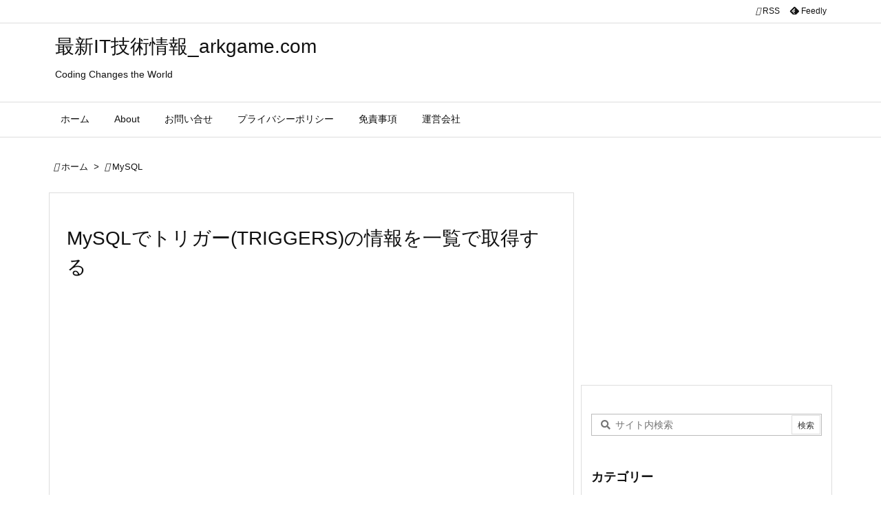

--- FILE ---
content_type: text/html; charset=UTF-8
request_url: https://arkgame.com/2022/09/08/post-312756/
body_size: 102255
content:
<!DOCTYPE html>
<html lang="ja" itemscope itemtype="https://schema.org/WebPage">
<head prefix="og: http://ogp.me/ns# article: http://ogp.me/ns/article# fb: http://ogp.me/ns/fb#">
<meta charset="UTF-8" />
<meta http-equiv="X-UA-Compatible" content="IE=edge" />
<meta name="viewport" content="width=device-width, initial-scale=1, user-scalable=yes" />
<title>MySQLでトリガー(TRIGGERS)の情報を一覧で取得する | 最新IT技術情報_arkgame.com</title>
<meta name='robots' content='max-image-preview:large' />
<link rel='dns-prefetch' href='//ajax.googleapis.com' />
<link rel="alternate" title="oEmbed (JSON)" type="application/json+oembed" href="https://arkgame.com/wp-json/oembed/1.0/embed?url=https%3A%2F%2Farkgame.com%2F2022%2F09%2F08%2Fpost-312756%2F" />
<link rel="alternate" title="oEmbed (XML)" type="text/xml+oembed" href="https://arkgame.com/wp-json/oembed/1.0/embed?url=https%3A%2F%2Farkgame.com%2F2022%2F09%2F08%2Fpost-312756%2F&#038;format=xml" />
<link rel='preconnect' href='//fonts.googleapis.com' crossorigin />
<link rel="preload" as="style" type="text/css" href="https://arkgame.com/wp-content/themes/luxeritas/style.async.min.css?v=1713677369" />
<link rel="preload" as="font" type="font/woff2" href="https://arkgame.com/wp-content/themes/luxeritas/fonts/icomoon/fonts/icomoon.woff2" crossorigin />
<link rel="amphtml" href="https://arkgame.com/2022/09/08/post-312756/amp/">
<link rel="canonical" href="https://arkgame.com/2022/09/08/post-312756/" />
<link rel='shortlink' href='https://arkgame.com/?p=312756' />
<link rel="pingback" href="https://arkgame.com/xmlrpc.php" />
<link rel="author" href="https://arkgame.com/author/" />
<link rel="alternate" type="application/rss+xml" title="最新IT技術情報_arkgame.com RSS Feed" href="https://arkgame.com/feed/" />
<link rel="alternate" type="application/atom+xml" title="最新IT技術情報_arkgame.com Atom Feed" href="https://arkgame.com/feed/atom/" />
<meta name="description" content="環境 Windows 11 Pro 21H2 64bit MySQL 8.0.30 SQL構文 select * from information_schema.TRIGGERS 「informati..." />
<meta name="theme-color" content="#4285f4">
<meta name="format-detection" content="telephone=no">
<meta property="og:type" content="article" />
<meta property="og:url" content="https://arkgame.com/2022/09/08/post-312756/" />
<meta property="og:title" content="MySQLでトリガー(TRIGGERS)の情報を一覧で取得する | 最新IT技術情報_arkgame.com" />
<meta property="og:description" content="環境 Windows 11 Pro 21H2 64bit MySQL 8.0.30 SQL構文 select * from information_schema.TRIGGERS ..." />
<meta property="og:image" content="https://arkgame.com/wp-content/uploads/2021/11/logo.png" />
<meta property="og:site_name" content="最新IT技術情報_arkgame.com" />
<meta property="og:locale" content="ja_JP" />
<meta property="article:section" content="MySQL" />
<meta property="article:published_time" content="2022-09-08T22:58:24Z" />
<meta property="article:modified_time" content="2022-09-08T22:58:24Z" />
<style id='wp-img-auto-sizes-contain-inline-css'>
img:is([sizes=auto i],[sizes^="auto," i]){contain-intrinsic-size:3000px 1500px}
/*# sourceURL=wp-img-auto-sizes-contain-inline-css */</style>
<style id='global-styles-inline-css' type='text/css'>
:root{--wp--preset--aspect-ratio--square: 1;--wp--preset--aspect-ratio--4-3: 4/3;--wp--preset--aspect-ratio--3-4: 3/4;--wp--preset--aspect-ratio--3-2: 3/2;--wp--preset--aspect-ratio--2-3: 2/3;--wp--preset--aspect-ratio--16-9: 16/9;--wp--preset--aspect-ratio--9-16: 9/16;--wp--preset--color--black: #000000;--wp--preset--color--cyan-bluish-gray: #abb8c3;--wp--preset--color--white: #ffffff;--wp--preset--color--pale-pink: #f78da7;--wp--preset--color--vivid-red: #cf2e2e;--wp--preset--color--luminous-vivid-orange: #ff6900;--wp--preset--color--luminous-vivid-amber: #fcb900;--wp--preset--color--light-green-cyan: #7bdcb5;--wp--preset--color--vivid-green-cyan: #00d084;--wp--preset--color--pale-cyan-blue: #8ed1fc;--wp--preset--color--vivid-cyan-blue: #0693e3;--wp--preset--color--vivid-purple: #9b51e0;--wp--preset--gradient--vivid-cyan-blue-to-vivid-purple: linear-gradient(135deg,rgb(6,147,227) 0%,rgb(155,81,224) 100%);--wp--preset--gradient--light-green-cyan-to-vivid-green-cyan: linear-gradient(135deg,rgb(122,220,180) 0%,rgb(0,208,130) 100%);--wp--preset--gradient--luminous-vivid-amber-to-luminous-vivid-orange: linear-gradient(135deg,rgb(252,185,0) 0%,rgb(255,105,0) 100%);--wp--preset--gradient--luminous-vivid-orange-to-vivid-red: linear-gradient(135deg,rgb(255,105,0) 0%,rgb(207,46,46) 100%);--wp--preset--gradient--very-light-gray-to-cyan-bluish-gray: linear-gradient(135deg,rgb(238,238,238) 0%,rgb(169,184,195) 100%);--wp--preset--gradient--cool-to-warm-spectrum: linear-gradient(135deg,rgb(74,234,220) 0%,rgb(151,120,209) 20%,rgb(207,42,186) 40%,rgb(238,44,130) 60%,rgb(251,105,98) 80%,rgb(254,248,76) 100%);--wp--preset--gradient--blush-light-purple: linear-gradient(135deg,rgb(255,206,236) 0%,rgb(152,150,240) 100%);--wp--preset--gradient--blush-bordeaux: linear-gradient(135deg,rgb(254,205,165) 0%,rgb(254,45,45) 50%,rgb(107,0,62) 100%);--wp--preset--gradient--luminous-dusk: linear-gradient(135deg,rgb(255,203,112) 0%,rgb(199,81,192) 50%,rgb(65,88,208) 100%);--wp--preset--gradient--pale-ocean: linear-gradient(135deg,rgb(255,245,203) 0%,rgb(182,227,212) 50%,rgb(51,167,181) 100%);--wp--preset--gradient--electric-grass: linear-gradient(135deg,rgb(202,248,128) 0%,rgb(113,206,126) 100%);--wp--preset--gradient--midnight: linear-gradient(135deg,rgb(2,3,129) 0%,rgb(40,116,252) 100%);--wp--preset--font-size--small: 13px;--wp--preset--font-size--medium: 20px;--wp--preset--font-size--large: 36px;--wp--preset--font-size--x-large: 42px;--wp--preset--spacing--20: 0.44rem;--wp--preset--spacing--30: 0.67rem;--wp--preset--spacing--40: 1rem;--wp--preset--spacing--50: 1.5rem;--wp--preset--spacing--60: 2.25rem;--wp--preset--spacing--70: 3.38rem;--wp--preset--spacing--80: 5.06rem;--wp--preset--shadow--natural: 6px 6px 9px rgba(0, 0, 0, 0.2);--wp--preset--shadow--deep: 12px 12px 50px rgba(0, 0, 0, 0.4);--wp--preset--shadow--sharp: 6px 6px 0px rgba(0, 0, 0, 0.2);--wp--preset--shadow--outlined: 6px 6px 0px -3px rgb(255, 255, 255), 6px 6px rgb(0, 0, 0);--wp--preset--shadow--crisp: 6px 6px 0px rgb(0, 0, 0);}:where(.is-layout-flex){gap: 0.5em;}:where(.is-layout-grid){gap: 0.5em;}body .is-layout-flex{display: flex;}.is-layout-flex{flex-wrap: wrap;align-items: center;}.is-layout-flex > :is(*, div){margin: 0;}body .is-layout-grid{display: grid;}.is-layout-grid > :is(*, div){margin: 0;}:where(.wp-block-columns.is-layout-flex){gap: 2em;}:where(.wp-block-columns.is-layout-grid){gap: 2em;}:where(.wp-block-post-template.is-layout-flex){gap: 1.25em;}:where(.wp-block-post-template.is-layout-grid){gap: 1.25em;}.has-black-color{color: var(--wp--preset--color--black) !important;}.has-cyan-bluish-gray-color{color: var(--wp--preset--color--cyan-bluish-gray) !important;}.has-white-color{color: var(--wp--preset--color--white) !important;}.has-pale-pink-color{color: var(--wp--preset--color--pale-pink) !important;}.has-vivid-red-color{color: var(--wp--preset--color--vivid-red) !important;}.has-luminous-vivid-orange-color{color: var(--wp--preset--color--luminous-vivid-orange) !important;}.has-luminous-vivid-amber-color{color: var(--wp--preset--color--luminous-vivid-amber) !important;}.has-light-green-cyan-color{color: var(--wp--preset--color--light-green-cyan) !important;}.has-vivid-green-cyan-color{color: var(--wp--preset--color--vivid-green-cyan) !important;}.has-pale-cyan-blue-color{color: var(--wp--preset--color--pale-cyan-blue) !important;}.has-vivid-cyan-blue-color{color: var(--wp--preset--color--vivid-cyan-blue) !important;}.has-vivid-purple-color{color: var(--wp--preset--color--vivid-purple) !important;}.has-black-background-color{background-color: var(--wp--preset--color--black) !important;}.has-cyan-bluish-gray-background-color{background-color: var(--wp--preset--color--cyan-bluish-gray) !important;}.has-white-background-color{background-color: var(--wp--preset--color--white) !important;}.has-pale-pink-background-color{background-color: var(--wp--preset--color--pale-pink) !important;}.has-vivid-red-background-color{background-color: var(--wp--preset--color--vivid-red) !important;}.has-luminous-vivid-orange-background-color{background-color: var(--wp--preset--color--luminous-vivid-orange) !important;}.has-luminous-vivid-amber-background-color{background-color: var(--wp--preset--color--luminous-vivid-amber) !important;}.has-light-green-cyan-background-color{background-color: var(--wp--preset--color--light-green-cyan) !important;}.has-vivid-green-cyan-background-color{background-color: var(--wp--preset--color--vivid-green-cyan) !important;}.has-pale-cyan-blue-background-color{background-color: var(--wp--preset--color--pale-cyan-blue) !important;}.has-vivid-cyan-blue-background-color{background-color: var(--wp--preset--color--vivid-cyan-blue) !important;}.has-vivid-purple-background-color{background-color: var(--wp--preset--color--vivid-purple) !important;}.has-black-border-color{border-color: var(--wp--preset--color--black) !important;}.has-cyan-bluish-gray-border-color{border-color: var(--wp--preset--color--cyan-bluish-gray) !important;}.has-white-border-color{border-color: var(--wp--preset--color--white) !important;}.has-pale-pink-border-color{border-color: var(--wp--preset--color--pale-pink) !important;}.has-vivid-red-border-color{border-color: var(--wp--preset--color--vivid-red) !important;}.has-luminous-vivid-orange-border-color{border-color: var(--wp--preset--color--luminous-vivid-orange) !important;}.has-luminous-vivid-amber-border-color{border-color: var(--wp--preset--color--luminous-vivid-amber) !important;}.has-light-green-cyan-border-color{border-color: var(--wp--preset--color--light-green-cyan) !important;}.has-vivid-green-cyan-border-color{border-color: var(--wp--preset--color--vivid-green-cyan) !important;}.has-pale-cyan-blue-border-color{border-color: var(--wp--preset--color--pale-cyan-blue) !important;}.has-vivid-cyan-blue-border-color{border-color: var(--wp--preset--color--vivid-cyan-blue) !important;}.has-vivid-purple-border-color{border-color: var(--wp--preset--color--vivid-purple) !important;}.has-vivid-cyan-blue-to-vivid-purple-gradient-background{background: var(--wp--preset--gradient--vivid-cyan-blue-to-vivid-purple) !important;}.has-light-green-cyan-to-vivid-green-cyan-gradient-background{background: var(--wp--preset--gradient--light-green-cyan-to-vivid-green-cyan) !important;}.has-luminous-vivid-amber-to-luminous-vivid-orange-gradient-background{background: var(--wp--preset--gradient--luminous-vivid-amber-to-luminous-vivid-orange) !important;}.has-luminous-vivid-orange-to-vivid-red-gradient-background{background: var(--wp--preset--gradient--luminous-vivid-orange-to-vivid-red) !important;}.has-very-light-gray-to-cyan-bluish-gray-gradient-background{background: var(--wp--preset--gradient--very-light-gray-to-cyan-bluish-gray) !important;}.has-cool-to-warm-spectrum-gradient-background{background: var(--wp--preset--gradient--cool-to-warm-spectrum) !important;}.has-blush-light-purple-gradient-background{background: var(--wp--preset--gradient--blush-light-purple) !important;}.has-blush-bordeaux-gradient-background{background: var(--wp--preset--gradient--blush-bordeaux) !important;}.has-luminous-dusk-gradient-background{background: var(--wp--preset--gradient--luminous-dusk) !important;}.has-pale-ocean-gradient-background{background: var(--wp--preset--gradient--pale-ocean) !important;}.has-electric-grass-gradient-background{background: var(--wp--preset--gradient--electric-grass) !important;}.has-midnight-gradient-background{background: var(--wp--preset--gradient--midnight) !important;}.has-small-font-size{font-size: var(--wp--preset--font-size--small) !important;}.has-medium-font-size{font-size: var(--wp--preset--font-size--medium) !important;}.has-large-font-size{font-size: var(--wp--preset--font-size--large) !important;}.has-x-large-font-size{font-size: var(--wp--preset--font-size--x-large) !important;}
/*# sourceURL=global-styles-inline-css */
</style>

<style id='classic-theme-styles-inline-css'>
/*! This file is auto-generated */
.wp-block-button__link{color:#fff;background-color:#32373c;border-radius:9999px;box-shadow:none;text-decoration:none;padding:calc(.667em + 2px) calc(1.333em + 2px);font-size:1.125em}.wp-block-file__button{background:#32373c;color:#fff;text-decoration:none}
/*# sourceURL=/wp-includes/css/classic-themes.min.css */</style>
<link rel="stylesheet" id="enlighterjs-css" href="//arkgame.com/wp-content/plugins/enlighter/cache/enlighterjs.min.css" media="all" />
<style id='luxech-inline-css'>
/*! Luxeritas WordPress Theme 3.21.0 - (C) 2015 Thought is free. */*,*:before,*:after{box-sizing:border-box}@-ms-viewport{width:device-width}a:not([href]):not([tabindex]),a:not([href]):not([tabindex]):hover,a:not([href]):not([tabindex]):focus{color:inherit;text-decoration:none}a:not([href]):not([tabindex]):focus{outline:0}h1{font-size:2em;margin:.67em 0}small{font-size:80%}img{border-style:none;vertical-align:middle}hr{box-sizing:content-box;height:0;overflow:visible;margin-top:1rem;margin-bottom:1rem;border:0}pre{margin-top:0;margin-bottom:1rem;overflow:auto;-ms-overflow-style:scrollbar}code,pre{font-family:monospace,monospace;font-size:1em}ul ul,ol ul,ul ol,ol ol{margin-bottom:0}p{margin-top:0;margin-bottom:1rem}button{border-radius:0}input,button,select,optgroup,textarea{margin:0;font-family:inherit;font-size:inherit;line-height:inherit}button,input{overflow:visible}button,select{text-transform:none}button,[type=button],[type=reset],[type=submit]{-webkit-appearance:button}button:not(:disabled),[type=button]:not(:disabled),[type=reset]:not(:disabled),[type=submit]:not(:disabled){cursor:pointer}::-moz-focus-inner{padding:0;border-style:none}::-webkit-inner-spin-button{height:auto}::-webkit-search-decoration{-webkit-appearance:none}label{display:inline-block;margin-bottom:.5rem}h1,h2,h3,h4,h5,h6{margin-top:0;margin-bottom:.5rem;font-family:inherit;font-weight:500;line-height:1.2;color:inherit}.container{width:100%;margin-right:auto;margin-left:auto}@media (min-width:768px){.container{max-width:720px}}@media (min-width:992px){.container{max-width:960px}}@media (min-width:1200px){.container{max-width:1140px}}.row{display:flex;flex-wrap:wrap}div[class^=col-]{flex:0 0 auto;position:relative;width:100%;min-height:1px;padding-right:15px;padding-left:15px}.col-12{max-width:100%}.col-6{max-width:50%}.col-4{max-width:33.333333%}.clearfix:after{display:block;clear:both;content:""}.pagination{display:flex;padding-left:0;list-style:none;border-radius:.25rem}table{border-collapse:collapse}caption{padding-top:.75rem;padding-bottom:.75rem;color:#6c757d;text-align:left;caption-side:bottom}th{text-align:left}body .material-icons,body .material-icons-outlined{font-size:inherit;font-feature-settings:'liga';-moz-osx-font-smoothing:grayscale;text-rendering:optimizeLegibility;transform:scale(1.3,1.3);transform-origin:top;margin-top:-.16em}.material-icons.flip-h{transform:scale(-1.3,1.3)}.material-icons.rotate{transform:rotate(180deg) translate(0,-1.3em) scale(1.3,1.3)}.material-icons.pull-left{float:left;margin-right:.3em}.material-icons.pull-right{float:right;margin-left:.3em}@font-face{font-family:'icomoon';src:url('/wp-content/themes/luxeritas/fonts/icomoon/fonts/icomoon.eot');src:url('/wp-content/themes/luxeritas/fonts/icomoon/fonts/icomoon.eot') format('embedded-opentype'),url('/wp-content/themes/luxeritas/fonts/icomoon/fonts/icomoon.woff2') format('woff2'),url('/wp-content/themes/luxeritas/fonts/icomoon/fonts/icomoon.woff') format('woff'),url('/wp-content/themes/luxeritas/fonts/icomoon/fonts/icomoon.ttf') format('truetype'),url('/wp-content/themes/luxeritas/fonts/icomoon/fonts/icomoon.svg') format('svg');font-weight:400;font-style:normal;font-display:swap}[class^=ico-],[class*=" ico-"]{font-family:'icomoon';display:inline-block;font-style:normal;font-weight:400;font-variant:normal;text-transform:none;text-rendering:auto;line-height:1;-webkit-font-smoothing:antialiased;-moz-osx-font-smoothing:grayscale}.ico-speech-bubble:before{content:"\e903"}.ico-external-link-alt:before{content:"\f35d"}.ico-external-link-square-alt:before{content:"\f360"}.ico-line:before{content:"\e700"}.ico-feedly:before{content:"\e600"}.ico-plus-square:before{content:"\f0fe"}.ico-minus-square:before{content:"\f146"}.ico-caret-square-down:before{content:"\f150"}.ico-search:before{content:"\f002"}.ico-link:before{content:"\f0c1"}.ico-caret-right:before{content:"\f0da"}.ico-spinner:before{content:"\f110"}.ico-comment:before{content:"\e900"}.ico-comments:before{content:"\e901"}.ico-chevron-up:before{content:"\f077"}.ico-chevron-down:before{content:"\f078"}.ico-twitter:before{content:"\f099"}.ico-facebook:before{content:"\f09a"}.ico-linkedin:before{content:"\f0e1"}.ico-angle-double-right:before{content:"\f101"}.ico-chevron-circle-left:before{content:"\f137"}.ico-chevron-circle-right:before{content:"\f138"}.ico-youtube-play:before{content:"\f16a"}.ico-instagram:before{content:"\f16d"}.ico-pinterest-p:before{content:"\f231"}.ico-get-pocket:before{content:"\f265"}.ico-spin{animation:ico-spin 2s infinite linear}@keyframes ico-spin{0%{transform:rotate(0)}100%{transform:rotate(360deg)}}*{margin:0;padding:0}a:hover,.term img,a:hover,.term img:hover{transition:opacity .3s,transform .5s}a:hover img{opacity:.8}hr{border-top:1px dotted #999}img,video,object,canvas{max-width:100%;height:auto;box-sizing:content-box}.no-js img.lazy{display:none!important}pre,ul,ol{margin:1.6em 0}ul ul,ol ol,ul ol,ol ul{margin:0 0 1.6em}pre{margin-bottom:30px}blockquote,.wp-block-quote{display:block;position:relative;overflow:hidden;overflow-wrap:anywhere;margin:1.6em 5px;padding:25px;font-size:1.4rem;background:#fdfdfd;border:0;border-radius:6px;box-shadow:0 5px 5px 0 rgba(18,63,82,.035),0 0 0 1px rgba(176,181,193,.2)}blockquote:after{content:"\275b\275b";display:block;position:absolute;font-family:Arial,sans-serif;font-size:200px;line-height:1em;left:-25px;top:-15px;opacity:.04}blockquote cite,.wp-block-quote cite{display:block;text-align:right;font-family:serif;font-size:.9em;font-style:oblique}.wp-block-quote:not(.is-large):not(.is-style-large){border:0}blockquote ol:first-child,blockquote p:first-child,blockquote ul:first-child{margin-top:5px}blockquote ol:last-child,blockquote p:last-child,blockquote ul:last-child{margin-bottom:5px}[type=submit],[type=text],[type=email],.reply a{display:inline;line-height:1;vertical-align:middle;padding:12px 12px 11px;max-width:100%}.reply a,[type=submit],div[class$=-w] ul[class*=sns] li a,.widget_categories select,.widget_archive select{color:#333;font-weight:400;background:#fff;border:1px solid #ddd}div[class$=-w] ul[class*=sns] li a{color:#666;background:#fbfbfb;border:1px solid #ccc}option,textarea,[type=text],[type=email],[type=search]{color:inherit;background:#fff;border:1px solid #ddd}[type=search]{-webkit-appearance:none;outline-offset:-2px;line-height:1;border-radius:0}textarea{overflow:auto;resize:vertical;padding:8px;max-width:100%}.cboth{clear:both}.bold{font-weight:700}.wp-caption{margin-bottom:1.6em;max-width:100%}.wp-caption img[class*=wp-image-]{display:block;margin:0}.post .wp-caption-text,.post .wp-caption-dd{font-size:1.2rem;line-height:1.5;margin:0;padding:.5em 0}.sticky .posted-on{display:none}.bypostauthor>article .fn:after{content:"";position:relative}.screen-reader-text{clip:rect(1px,1px,1px,1px);height:1px;overflow:hidden;position:absolute !important;width:1px}strong{font-weight:700}em{font-style:italic}.alignleft{display:inline;float:left}.alignright{display:inline;float:right}.aligncenter{display:block;margin-right:auto;margin-left:auto}.post .alignfull{margin-left:-68px;margin-right:-68px}figure.alignwide>img,figure.alignfull>img{min-width:100%}blockquote.alignleft,.wp-caption.alignleft,.post img.alignleft{margin:.4em 1.6em 1.6em 0}blockquote.alignright,.wp-caption.alignright,.post img.alignright{margin:.4em 0 1.6em 1.6em}blockquote.aligncenter,.wp-caption.aligncenter,.post img.aligncenter{clear:both;margin-top:.4em;margin-bottom:1.6em}.wp-caption.alignleft,.wp-caption.alignright,.wp-caption.aligncenter{margin-bottom:1.2em}img[class*=wp-image-],img[class*=attachment-]{max-width:100%;height:auto}.gallery-item{display:inline-block;text-align:left;vertical-align:top;margin:0 0 1.5em;padding:0 1em 0 0;width:50%}.gallery-columns-1 .gallery-item{width:100%}.gallery-columns-2 .gallery-item{max-width:50%}@media screen and (min-width:30em){.gallery-item{max-width:25%}.gallery-columns-1 .gallery-item{max-width:100%}.gallery-columns-2 .gallery-item{max-width:50%}.gallery-columns-3 .gallery-item{max-width:33.33%}.gallery-columns-4 .gallery-item{max-width:25%}}.gallery-caption{display:block;font-size:1.2rem;line-height:1.5;padding:.5em 0}.wp-block-image{margin:1.6em 0}.post ul.blocks-gallery-grid{padding:0}#head-in{padding-top:28px;background:#fff}.band{position:absolute;top:0;left:0;right:0}div[id*=head-band]{margin:auto;height:34px;line-height:34px;overflow:hidden;background:#fff;border-bottom:1px solid #ddd}.band-menu{position:relative;margin:auto}.band-menu ul{font-size:1px;margin:0 -5px 0 0;position:absolute;right:10px;list-style:none}.band-menu li{display:inline-block;vertical-align:middle;font-size:1.2rem;margin:0 3px;line-height:1}.band-menu li a{color:#111;text-decoration:none}.band-menu li a:hover{color:#09f}.band-menu .menu-item a:before{display:inline;margin:5px;line-height:1;font-family:"icomoon";content:"\f0da"}div[id*=head-band] .snsf{display:block;min-width:28px;height:20px;margin:-2px -6px 0 0;text-align:center}div[id*=head-band] .snsf a{display:block;height:100%;width:100%;text-decoration:none;letter-spacing:0;font-family:Verdana,Arial,Helvetica,Roboto;padding:4px;border-radius:2px}#sitename{display:inline-block;max-width:100%;margin:0 0 12px;font-size:2.8rem;line-height:1.4}#sitename a{color:inherit;text-decoration:none}.desc{line-height:1.4}.info{padding:20px 10px;overflow:hidden}.logo,.logo-up{position:relative;margin:15px auto -10px auto;text-align:center}.logo-up{margin:15px auto 0 auto}#header .head-cover{position:relative;margin:auto}#header #gnavi,#foot-in,.foot-nav{margin:auto}#nav{margin:0;padding:0;border-top:1px solid #ddd;border-bottom:1px solid #ddd;position:relative;z-index:20}#nav,#gnavi ul.gu,#gnavi li.gl>a,.mobile-nav{color:#111;background:#fff}#gnavi .mobile-nav{display:none}#gnavi .nav-menu{display:block}#gnavi ul.gu{margin:0}#gnavi li.gl{float:left;position:relative;list-style-type:none;text-indent:0;white-space:nowrap}#gnavi li.gl>a{display:block;text-decoration:none;text-align:center;height:100%}#gnavi li ul.gu{display:none}@media (min-width:992px){#gnavi ul.gu{display:flex;flex-wrap:wrap}#gnavi li.gl{flex:0 0 auto;min-width:1px;background:#09f}#gnavi .gc>ul>li.gl{background:0 0}#gnavi li.gl>a>.gim{display:block;height:100%}#gnavi .gc>ul>li>a>.gim{transition:.4s;border-bottom:0;padding:16px 18px}#gnavi li.gl>ul{display:none;margin:0;border:1px solid #ddd;border-bottom:0;background:0 0;position:absolute;top:100%;z-index:1}#gnavi li li.gl{width:100%;min-width:160px}#gnavi li li.gl a>.gim{border-bottom:1px solid #ddd;font-size:1.3rem;padding:10px 15px;width:100%;text-align:left}#gnavi li li.gl>ul{padding:0;border-top:1px solid #ddd;overflow:hidden;top:-1px;left:100%}#gnavi li.gl:hover>a,#gnavi li.gl:hover>a>.gim,div.mobile-nav:hover,ul.mobile-nav li:hover{color:#fff;background:#09f}#gnavi li[class*=current]>a{background:none repeat scroll 0 0 #000;color:#fff}#gnavi ul ul>li[class*=children]>a>.gim:after{font-family:"icomoon";content:"\f0da";position:absolute;right:6px;top:0;bottom:0;margin:auto;height:1.3rem}}@media (max-width:991px){.mobile-nav p{letter-spacing:0;font-size:1.1rem;line-height:1;margin:6px 0 0}.mobile-nav li{white-space:nowrap;text-align:center;padding:8px 10px;border:0;list-style:none;cursor:pointer}.mobile-nav li:hover{opacity:.6}.mobile-nav li i,.mobile-nav li svg{font-size:1.8rem;font-style:normal}#gnavi ul.gu{display:none;border:0;border-bottom:solid 1px #ddd}#gnavi li.gl{display:block;float:none;width:100%;padding-left:0;text-align:left;line-height:2.3;border-top:1px solid #ddd;list-style:disc inside}#gnavi li.gl:hover>a>.gim{background:0 0}}#primary{border:1px solid transparent}#section,.grid{margin:0 10px 20px 0}.grid{padding:45px 68px;background:#fff;border:1px solid #ddd}#breadcrumb{margin:20px 0 15px;padding:8px;line-height:2}#breadcrumb,#breadcrumb a{color:#111;text-decoration:none;word-break:normal}#breadcrumb a:hover{text-decoration:underline}#breadcrumb h1,#breadcrumb li{display:inline;list-style-type:none;font-size:1.3rem}#breadcrumb i,#breadcrumb svg{margin-right:3px}#breadcrumb i.arrow{margin:0 8px}.term{margin-right:10px}.term img{float:left;max-width:40%;height:auto;margin-bottom:15px;background:inherit;border:1px solid #ddd;border-radius:4px;box-shadow:0 0 2px 1px rgba(255,255,255,1) inset}.term img:hover{border-color:#06c}#related .term img{padding:1px;width:100px;height:100px}.read-more-link,.read-more-link i,.read-more-link svg{text-decoration:underline}#list a{word-break:normal}#list .toc{margin:0 0 25px}#list .excerpt{margin:0 0 12px;line-height:1.8}.exsp{display:inline}#list .read-more{clear:both;line-height:1;margin:35px 0 30px;text-align:right}#list .read-more{margin:0}@media (max-width:575px){.read-more-link{color:inherit;background:#fafafa;border:1px solid #aaa}.read-more-link:hover{color:#dc143c;background:#f0f0f0;text-decoration:none}}.meta,.post .meta{margin:0;font-size:1.4rem;color:#111;margin-bottom:35px;vertical-align:middle;padding:16px 0}.meta a{display:inline-block;color:#111;text-decoration:underline}.meta i{margin-right:6px}.meta span{margin:0 12px 0 0}.meta span.break{margin:0 8px 0 4px}.meta span.first-item{margin:0;white-space:nowrap}.meta-box{margin:30px 10px}.toc .meta-u,.post .meta-u{background:0 0;border:0;margin:0 0 10px;padding:0}.post .meta-u{overflow:hidden;text-align:right}#paging{margin:auto;text-align:center}#paging ul{padding:0}#paging i{font-weight:700}#paging .not-allow i{font-weight:400;opacity:.3}.pagination{display:flex;justify-content:center;margin:0}.pagination li{flex:1 1 42px;max-width:42px;min-width:27px;float:left}.pagination>li>a,.pagination>li>span{display:inline-block;text-decoration:none;width:100%;padding:6px 0;color:inherit;background:#fff;border:1px solid #ddd;border-right:0}.pagination>li:last-child>a,.pagination>li:last-child>span,.pagination>.not-allow:first-child>span:hover{border-right:1px solid #ddd}.pagination>.active>span,.pagination .current,.pagination>li>a:hover{color:#fff;background:#dc143c}.pagination>.active>span:hover,.pagination>.not-allow>span:hover{cursor:text}.post #paging{margin:20px 0 40px}.post{font-size:1.6rem;line-height:1.9}.post p{margin:1.3em 0}.post a{text-decoration:underline}.post h2,.post h3,.post h4,.post h5,.post h6{line-height:1.4;margin-top:35px;margin-bottom:30px}.post h1:first-child{margin-top:0}.post h2{border-left:8px solid #999;font-size:2.4rem;margin-top:50px;padding:8px 20px}.post h3{font-size:2.2rem;padding:2px 15px;margin-top:50px;margin-left:5px;border-left:2px #999 solid}.post h4{font-size:1.8rem;padding:0 12px;border:0;border-left:solid 12px #999}.post h2:first-child,.post h3:first-child{margin-top:30px}.post table{margin-bottom:30px}.post td,.post th{padding:8px 10px;border:1px solid #ddd}.post th{text-align:center;background:#f5f5f5}.post ul,.post ol{padding:0 0 0 30px}.post .vcard{text-align:right}.post .vcard i,.post .vcard svg{margin-right:8px}.entry-title,#front-page-title{font-size:2.8rem;line-height:1.5;background:0 0;border:none;margin:0 0 10px;padding:0}.entry-title a{color:inherit;text-decoration:none}.entry-title a:hover{color:#dc143c}#sns-tops{margin:-25px 0 45px}#sns-bottoms{margin:16px 0 0}#bottom-area #sns-bottoms{margin-bottom:0}.sns-msg h2{display:inline-block;margin:0 0 0 5px;padding:0 8px;line-height:1;font-size:1.6rem;background:0 0;border:none;border-bottom:5px solid #ccc}#pnavi{clear:both;padding:0;border:1px solid #ddd;background:#fff;height:auto;overflow:hidden}#pnavi .next,#pnavi .prev{position:relative}#pnavi .next{text-align:right;border-bottom:1px solid #ddd}#pnavi i,#pnavi svg{font-size:2.2rem}#pnavi .next-arrow,#pnavi .prev-arrow{font-size:1.6rem;position:absolute;top:10px}#pnavi .next-arrow *,#pnavi .prev-arrow *{vertical-align:middle}#pnavi .next-arrow{left:20px}#pnavi .prev-arrow{right:20px}#pnavi .ntitle,#pnavi .ptitle{margin-top:32px}#pnavi img{height:100px;width:100px;border:1px solid #ddd;border-radius:8px}#pnavi a{display:block;padding:15px 30px;overflow:hidden;text-decoration:none;color:#666;min-height:132px}#pnavi a:hover{color:#dc143c}#pnavi a>img,#pnavi a:hover>img{transition:opacity .4s,transform .4s}#pnavi a:hover>img{border-color:#337ab7}#pnavi .block-span{display:block;margin-top:35px}#pnavi .next img,#pnavi .no-img-next i,#pnavi .no-img-next svg{float:right;margin:0 0 0 10px}#pnavi .prev img,#pnavi .no-img-prev i,#pnavi .no-img-prev svg{float:left;margin:0 10px 0 0}#pnavi i.navi-home,#pnavi svg.navi-home,#pnavi .no-img-next i,#pnavi .no-img-next svg,#pnavi .no-img-prev i,#pnavi .no-img-prev svg{font-size:7.6rem;padding:5px 0}@media (min-width:1200px),(min-width:540px) and (max-width:991px){#pnavi .next,#pnavi .prev,#pnavi .next a,#pnavi .prev a{padding-bottom:32767px;margin-bottom:-32752px}#pnavi .next,#pnavi .prev{margin-bottom:-32767px;width:50%}#pnavi .next{float:right;border-left:1px solid #ddd}}.related,.discussion,.tb{font-size:2.4rem;line-height:2;margin:0 0 15px}.related i,.related svg,.discussion i,.discussion svg,.tb i,.tb svg{margin-right:10px}#related{padding:0}#related .term img{float:left;margin:8px 10px 8px 0}#related h3{font-size:1.6rem;font-weight:700;padding:0;margin:10px 0 10px 10px;border:none}#related h3 a{color:inherit;text-decoration:none;line-height:1.6}#related h3 a:hover{color:#09f}#related .toc{padding:10px 0;border-top:1px dotted #ccc}#related .toc:first-child{border-top:none}#related .excerpt p{display:inline;opacity:.7;font-size:1.3rem}#comments h3{font-size:1.6rem;border:none;padding:10px 0;margin-bottom:10px}#comments h3 i,#comments h3 svg{font-size:2.2rem;margin-right:10px}.comments-list,.comments-list li{border-bottom:1px solid #ddd}.comments-list li{margin-bottom:20px}.comments-list .comment-body{padding-bottom:20px}.comments-list li:last-child{margin-bottom:0;padding-bottom:0;border:none}#comments p{font-size:1.4rem;margin:20px 0}#comments label{display:block}.comment-author.vcard .avatar{display:block;float:left;margin:0 10px 20px 0}.comment-meta{margin-bottom:40px}.comment-meta:after{content:" ";clear:both}.fn{line-height:1.6;font-size:1.5rem}.says{margin-left:10px}.commentmetadata{font-size:1.4rem;height:15px;padding:10px 10px 10px 0}.reply a{display:block;text-decoration:none;text-align:center;width:65px;margin:0 0 0 auto}.comments-list{padding-left:0;list-style-type:none}.comments-list li.depth-1>ul.children{padding-left:30px}.comments-list li{list-style-type:none}#comments .no-comments{margin:0 0 20px;padding:10px 20px 30px;border-bottom:1px solid #ddd}#c-paging{text-align:center;padding:0 0 20px;border-bottom:1px solid #ccc}#commentform p{margin:0 0 20px}#respond{font-size:1.6rem}#commentform .tags{padding:10px;font-size:1.3rem}#commentform-author{display:flex;flex-wrap:wrap}.comment-form-author{flex:0 1 35%;padding-right:10px}.comment-form-email{flex:1 0 64%}#commentform,#comments textarea,[type^=text],[class^=comment-form-]{margin:0;width:100%}#comments .comment-form-cookies-consent{display:table}#comments .comment-form-cookies-consent *{display:table-cell;margin:0 5px 0 0;width:auto;vertical-align:middle}#comments .form-submit{margin:0}#comments .comments-list .form-submit{margin-bottom:40px}#comments [type=submit]{color:#fff;background:#666;padding:18px 18px 17px;cursor:pointer}#comments [type=submit]:hover{background:#dc143c}#trackback input{width:100%;margin:0 0 10px}#list-title{margin:0 0 40px;font-size:2.8rem;font-weight:400}#section .grid #list-title{margin:0}div[id*=side-],#col3{padding:20px 0;border:1px solid #ddd;background:#fff}#side .widget,#col3 .widget{overflow-wrap:anywhere;margin:0 6px;padding:20px 7px;border:1px solid transparent}#side ul,#col3 ul{margin-bottom:0}#side ul li,#col3 ul li{list-style-type:none;line-height:2;margin:0;padding:0}#side ul li li,#col3 ul li li{margin-left:16px}#side h3,#col3 h3,#side h4,#col3 h4{font-size:1.8rem;font-weight:700;color:#111;margin:4px 0 20px;padding:4px 0}.search-field{border:1px solid #bbb}#wp-calendar,.wp-calendar-nav{background:#fff}#wp-calendar caption{color:inherit;background:#fff}#wp-calendar #today{background:#ffec67}#wp-calendar .pad{background:#fff9f9}#footer{clear:both;background:#fff;border-top:1px solid #ddd;z-index:10}.row{margin:0}#foot-in{padding:25px 0}#foot-in a,#footer-menu,.foot-nav a{color:#111}#foot-in h4{font-size:1.8rem;font-weight:700;margin:15px 0;padding:4px 10px;border-left:8px solid #999}#foot-in ul li{list-style-type:none;line-height:1.8;margin:0 10px;padding:0}#foot-in ul li li{margin-left:15px}.foot-nav ul{margin:0 auto;padding:20px 15px}.foot-nav li{display:inline-block;margin:0}.foot-nav li:before{content:"\07c";margin:0 10px}.foot-nav li:first-child:before{content:"";margin:0}#copyright{font-size:1.2rem;padding:20px 0;color:#111;background:#fff;clear:both}#footer .copy{font-size:1.2rem;line-height:1;margin:20px 0 0;text-align:center}#footer .copy a{color:inherit}#footer #thk{margin:20px 0;white-space:nowrap;font-size:1.1rem;word-spacing:-1px}#page-top{position:fixed;bottom:14px;right:14px;font-weight:700;background:#656463;text-decoration:none;color:#fff;padding:16px 20px;text-align:center;cursor:pointer;transition:.8s;opacity:0;visibility:hidden;z-index:99}#page-top:hover{opacity:1!important}iframe{box-sizing:content-box;border:0}.i-video{display:block;position:relative;overflow:hidden}.i-video{padding-top:25px;padding-bottom:56.25%}.i-video iframe,.i-video object,.i-video embed{position:absolute;top:0;left:0;height:100%;width:100%}.i-embed iframe{width:100%}.head-under{margin-top:20px}.head-under,.post-title-upper,.post-title-under{margin-bottom:20px}.posts-under-1{padding:20px 0}.posts-under-2{padding-bottom:40px}.recentcomments a{display:inline;padding:0;margin:0}#main{flex:0 1 772px;max-width:772px;min-width:1px;float:left}#side{flex:0 0 366px;width:366px;min-width:1px;float:right}@media (min-width:992px){#primary,#field{display:flex}#breadcrumb,.head-cover{display:block !important}#sitename img{margin:0}}@media screen and (min-width:768px){.logo,#head-band-in,div[id*=head-band] .band-menu,#header .head-cover,#header #gnavi,#foot-in{max-width:720px}}@media screen and (min-width:992px){.logo,#head-band-in,div[id*=head-band] .band-menu,#header .head-cover,#header #gnavi,#foot-in{max-width:960px}}@media screen and (min-width:992px) and (max-width:1199px){#main{flex:0 1 592px;max-width:592px;min-width:1px}}@media screen and (min-width:1200px){.logo,#head-band-in,div[id*=head-band] .band-menu,#header .head-cover,#header #gnavi,#foot-in{max-width:1140px}#list .term img{width:auto;height:auto;margin-right:20px}}@media screen and (max-width:1199px){#list .term img{max-width:40%;height:auto;margin-right:20px}}@media print,(max-width:991px){#primary,#main,#side{display:block;width:100%;float:none;clear:both}div[id*=head-band]{padding:0 5px}#header #gnavi{padding-left:0;padding-right:0}#main{margin-bottom:30px}#section{margin-right:0}.grid,#side .widget,#col3 .widget{padding-left:20px;padding-right:20px}.grid{margin:0 0 20px}.post .alignfull{margin-left:-20px;margin-right:-20px}#side .widget,#col3 .widget{margin-left:0;margin-right:0}#related .toc{margin-right:15px}.comments-list li.depth-1>ul.children{padding-left:0}#foot-in{padding:0}#foot-in .col-xs-4,#foot-in .col-xs-6,#foot-in .col-xs-12{display:none}div[id*=side-]{margin-bottom:20px}#side-scroll{max-width:32767px}}@media (max-width:575px){.grid,#side .widget,#col3 .widget{padding-left:7px;padding-right:7px}.meta,.post .meta{font-size:1.2rem}#list .term img{max-width:30%;height:auto;margin:0 15px 25px 0}#list .excerpt{padding-left:0;margin:0 0 40px}.excerpt p:not(.meta){display:inline}.excerpt br{display:none}.read-more-link{display:block;clear:both;padding:12px;font-size:1.2rem;text-align:center;white-space:nowrap;overflow:hidden}.read-more-link,.read-more-link i{text-decoration:none}#list .term img{margin-bottom:30px}#list .read-more-link{margin:20px 0 0}#sitename{font-size:2.2rem}.entry-title,#front-page-title,.post h2,.post h3,.related,.discussion,.tb{font-size:1.8rem}#paging a,#paging span{padding:13px 0}[class^=comment-form-]{flex:0 0 100%;padding:0}#page-top{font-size:2rem;padding:8px 14px}.ptop{display:none}}div[class*=sns-]{margin:0;padding:0}div[class*=sns-] li{margin:5px 0;list-style-type:none;cursor:pointer}div[class*=sns-] .clearfix{padding:0}div[class*=sns-] i{max-width:16px}.snsb{display:flex;flex-wrap:wrap;padding:0;margin:0;letter-spacing:-.4em}.snsb li{margin-bottom:2px;letter-spacing:normal;white-space:nowrap;list-style-type:none;vertical-align:top}.sns-c .snsb li,.sns-w .snsb li{position:relative;max-width:94px;padding:1px;height:32px}.sns-c .snsb li a,.sns-w .snsb li a{display:block;position:relative;margin:auto;padding:9px 3px 0;height:32px;width:82px;line-height:1;font-family:Verdana,Arial,Helvetica,Roboto;font-size:1.3rem;letter-spacing:-1px;text-decoration:none;border-radius:3px}.sns-c .snsb li a{color:#fff;background:#000;box-shadow:1px 1px 3px 0 rgba(0,0,0,.3)}.sns-c .snsb li a:hover{color:#fff;opacity:.6}.sns-w .snsb li a:hover{background:#f8f8f8;opacity:.7}.sns-c .snsb li,.sns-w .snsb li{margin:3px 2px 0 0}.sns-n .snsb li:last-child{margin-right:0}.sns-c .ico-hatena,.sns-w .ico-hatena{font-weight:700;font-family:Verdana,Arial,Helvetica,Roboto}.sns-c .snsb a,.sns-w .snsb a{text-align:center}.sns-c .snsb i,.sns-w .snsb i{margin-right:5px}.sns-c .snsb .twitter a{background:#1c9be2}.sns-c .snsb .facebook a{background:#3b5998}.sns-c .snsb .linkedin a{background:#0479b4}.sns-c .snsb .pinit a{background:#bd081c}.sns-c .snsb .hatena a{background:#3875c4}.sns-c .snsb .pocket a{background:#ee4257}.sns-c .snsb .line a{background:#00c300}.sns-c .snsb .rss a{background:#f86300}.sns-c .snsb .feedly a{background:#2bb24c}.sns-c .snsb .cp-button a{background:#56350d}.sns-w .snsb .twitter a{color:#1c9be2}.sns-w .snsb .facebook a{color:#3b5998}.sns-w .snsb .linkedin a{color:#0479b4}.sns-w .snsb .pinit a{color:#bd081c}.sns-w .snsb .hatena a{color:#3875c4}.sns-w .snsb .pocket a{color:#ee4257}.sns-w .snsb .line a{color:#00c300}.sns-w .snsb .rss a{color:#f86300}.sns-w .snsb .feedly a{color:#2bb24c}.sns-w .snsb .cp-button a{color:#56350d}.snscnt{display:block;position:absolute;right:0;top:-25px;width:82px;padding:3px 0;font-size:1.1rem;border:1px solid #bbb;border-radius:3px;background:#fdfdfd;color:#333}.sns-w .snscnt{right:-1px}.snscnt i{margin:0 !important}.snscnt:after,.snscnt:before{top:100%;left:50%;border:solid transparent;content:" ";height:0;width:0;position:absolute}.snscnt:after{border-color:rgba(255,255,255,0);border-top-color:#fff;border-width:2px;margin-left:-2px}.snscnt:before{border-color:rgba(153,153,153,0);border-top-color:#bbb;border-width:4px;margin-left:-4px}@media screen and (max-width:765px){.sns-c .snsb li a,.sns-w .snsb li a{min-width:30px}div[class*=sns-] .snsname{display:none}}@media screen and (min-width:992px){.snsb li.line-sm{display:none !important}}@media screen and (max-width:991px){.snsb li.line-pc{display:none !important}}div[class*=snsf-]{margin:2px 0 0;padding:0}div[class*=snsf-] .clearfix{padding:0}div[class*=snsf-] i,div[class*=snsf-] svg{max-width:16px}.snsname,.cpname{margin-left:5px}.snsfb{display:flex;flex-wrap:wrap;justify-content:space-between}.snsf-c li,.snsf-w li{flex:1 1 auto;list-style:none;vertical-align:middle;text-align:center;color:#fff;padding:1px 2px;margin-bottom:2px;white-space:nowrap;cursor:pointer}.snsf-c .snsfb li a,.snsf-w .snsfb li a{padding:9px 0 10px}.snsf-c a,.snsf-w a,.snsf-c .snsfcnt,.snsf-w .snsfcnt{display:block;font-family:Verdana,Arial,Helvetica,Roboto;text-align:center;text-decoration:none;width:100%;border-radius:2px}.snsf-c .ico-hatena,.snsf-w .ico-hatena{font-weight:700;font-family:Verdana,Arial,Helvetica,Roboto}.snsf-c a,.snsf-c a:hover,.snsf-w a,.snsf-w a:hover{position:relative;line-height:1;padding:10px 0;color:#fff}.snsf-c .snsfb li a,.snsf-w .snsfb li a{font-family:Verdana,Arial,Helvetica,Roboto;font-size:1.3rem;letter-spacing:-1px}.snsf-c .snsfb li a{height:32px;box-shadow:0 1px 4px 0 rgba(0,0,0,.2)}.snsf-w .snsfb li a{box-sizing:border-box;border:1px solid #ddd}.snsf-c .snsfb li a:hover{opacity:.6}.snsf-w .snsfb li a:hover{background:#f8f8f8;opacity:.7}.snsf-c .snsfb i,.snsf-w .snsfb i{margin-right:3px}.snsfcnt{display:block;position:absolute;right:0;top:-18px;padding:3px 0;font-size:1.1rem;background:#fffefd}.snsf-c .snsfcnt{color:#333;border:2px solid #ddd}.snsf-w .snsfcnt{box-sizing:content-box;top:-18px;left:-1px;border:1px solid #ddd;border-radius:2px 2px 0 0;color:#333}.snsfcnt i{margin:0 !important}.snsf-c .twitter a{background:#1c9be2}.snsf-c .facebook a{background:#3b5998}.snsf-c .linkedin a{background:#0479b4}.snsf-c .pinit a{background:#bd081c}.snsf-c .hatena a{background:#3875c4}.snsf-c .pocket a{background:#ee4257}.snsf-c .line a{background:#00c300}.snsf-c .rss a{background:#f86300}.snsf-c .feedly a{background:#2bb24c}.snsf-c .cp-button a{background:#56350d}.snsf-c .twitter .snsfcnt{border-color:#1c9be2}.snsf-c .facebook .snsfcnt{border-color:#3b5998}.snsf-c .linkedin .snsfcnt{border-color:#0479b4}.snsf-c .pinit .snsfcnt{border-color:#bd081c}.snsf-c .hatena .snsfcnt{border-color:#3875c4}.snsf-c .pocket .snsfcnt{border-color:#ee4257}.snsf-c .line .snsfcnt{border-color:#00c300}.snsf-c .rss .snsfcnt{border-color:#f86300}.snsf-c .feedly .snsfcnt{border-color:#2bb24c}.snsf-c .cp-button .snsfcnt{border-color:#56350d}.snsf-w .snsfb .twitter a{color:#1c9be2}.snsf-w .snsfb .facebook a{color:#3b5998}.snsf-w .snsfb .linkedin a{color:#0479b4}.snsf-w .snsfb .pinit a{color:#bd081c}.snsf-w .snsfb .hatena a{color:#3875c4}.snsf-w .snsfb .pocket a{color:#ee4257}.snsf-w .snsfb .line a{color:#00c300}.snsf-w .snsfb .rss a{color:#f86300}.snsf-w .snsfb .feedly a{color:#2bb24c}.snsf-w .snsfb .cp-button a{color:#56350d}@media screen and (max-width:765px){div[class*=snsf-] .snsname{display:none}}@media screen and (min-width:992px){.snsfb li.line-sm{display:none !important}}@media screen and (max-width:991px){.snsfb li.line-pc{display:none !important}}div[class*=snsi-]{margin:5px 0 0;padding:0}div[class*=snsi-] .clearfix{padding:0}div[class*=snsi-] i{max-width:16px;font-size:12px}.snsib{display:flex;flex-wrap:wrap;justify-content:space-between}.snsi-c li,.snsi-w li{flex:1;list-style:none;vertical-align:middle;color:#fff;padding:1px 2px;margin-bottom:2px;white-space:nowrap;cursor:pointer}.snsi-c .snsib li a,.snsi-w .snsib li a{padding:5px 0}.snsi-c a,.snsi-w a,.snsi-c .snsicnt,.snsi-w .snsicnt{display:inline-block;white-space:nowrap;font-family:Verdana,Arial,Helvetica,Roboto;text-align:center;text-decoration:none;padding:0;width:100%}.snsi-c .ico-hatena,.snsi-w .ico-hatena{font-weight:700;font-family:Verdana,Arial,Helvetica,Roboto}.snsi-c a,.snsi-c a:hover,.snsi-w a,.snsi-w a:hover{position:relative;line-height:1;color:#fff;border-radius:3px}.snsi-c .snsib li a{height:32px;box-shadow:1px 1px 3px 0 rgba(0,0,0,.2)}.snsi-w .snsib li a{border:1px solid #ddd}.snsi-c .snsib li a:hover{opacity:.6}.snsi-w .snsib li a:hover{background:#f8f8f8;opacity:.7}.snsi-c .snsib i,.snsi-w .snsib i{margin-right:5px}.snsicnt{width:26%!important;height:16px;margin:0 auto;padding:2px 0 2px 0!important;font-size:1.2rem;color:#ddd}.snsi-w .snsicnt{color:#aaa}div[class*=snsi-] i:not(.ico-spinner){display:inline-block;padding:3px 3px 3px 5px;font-size:1.6rem}.snsi-c .twitter a{background:#1c9be2}.snsi-c .facebook a{background:#3b5998}.snsi-c .linkedin a{background:#0479b4}.snsi-c .pinit a{background:#bd081c}.snsi-c .hatena a{background:#3875c4}.snsi-c .pocket a{background:#ee4257}.snsi-c .line a{background:#00c300}.snsi-c .rss a{background:#f86300}.snsi-c .feedly a{background:#2bb24c}.snsi-c .cp-button a{background:#56350d}.snsi-w .snsib .twitter a{color:#1c9be2}.snsi-w .snsib .facebook a{color:#3b5998}.snsi-w .snsib .linkedin a{color:#0479b4}.snsi-w .snsib .pinit a{color:#bd081c}.snsi-w .snsib .hatena a{color:#3875c4}.snsi-w .snsib .pocket a{color:#ee4257}.snsi-w .snsib .line a{color:#00c300}.snsi-w .snsib .rss a{color:#f86300}.snsi-w .snsib .feedly a{color:#2bb24c}.snsi-w .snsib .cp-button a{color:#56350d}@media screen and (min-width:992px){.snsib li.line-sm{display:none !important}}@media screen and (max-width:991px){.snsib li.line-pc{display:none !important}}div[class*=sns-]{margin:0;padding:0}div[class*=sns-] li{margin:5px 0;list-style-type:none}div[class*=sns-] .clearfix{padding:0}.snsb{padding:0;margin:0;line-height:1;letter-spacing:-.4em}.snsb li{display:inline-block;list-style-type:none;letter-spacing:normal;vertical-align:top;padding-right:4px}.sns-right{float:right}.sns-n .snsb li:last-child{margin-right:0}.blogcard{margin:0 0 1.6em}.blogcard p{font-size:1.6rem;line-height:1.6;margin:0 0 .5em}.blogcard a{font-size:1.4rem}a.blogcard-href{display:block;position:relative;padding:20px;border:1px solid #ddd;background:#fff;color:#111;text-decoration:none;max-width:540px;min-height:140px;transition:transform .4s ease}a.blogcard-href:hover{color:#ff811a;background:#fcfcfc;box-shadow:3px 3px 8px rgba(0,0,0,.2);transform:translateY(-4px)}p.blog-card-title{color:#111;font-weight:700}p.blog-card-desc{font-size:.9em;color:#666}.blogcard-img{float:right;margin:0 0 15px 20px}p.blogcard-link{clear:both;font-size:.8em;color:#999;margin:15px 0 0}img.blogcard-icon,amp-img.blogcard-icon{display:inline-block;width:18px;height:18px}#search{padding-bottom:0;position:relative;width:100%}#search label{width:100%;margin:0}.search-field{width:100%;height:32px;margin:0;padding:4px 6px}[type=submit].search-submit{position:absolute;top:2px;right:2px;height:28px;padding:8px;font-size:1.2rem;background:0 0;cursor:pointer}.search-field:placeholder-shown{font-family:"icomoon";color:#767676;font-size:1.4rem}#search input:focus::placeholder{color:transparent}.widget_categories a,.widget_archive a,.widget_nav_menu a{display:block;padding:3px 0}@media print,(max-width:991px){.widget_categories a,.widget_archive a,.widget_nav_menu a{padding:7px 0}}.widget_categories,.widget_archive{margin-bottom:5px}.widget_categories select,.widget_archive select{padding:15px 13px;width:100%;height:32px;margin:0;padding:4px 6px;border:1px solid #bbb}.calendar_wrap{margin-bottom:10px}#wp-calendar,.wp-calendar-nav{display:table;table-layout:fixed;line-height:2;width:100%;margin:0 auto;padding:0;border-collapse:collapse;border-spacing:0;font-size:1.2rem}#side #wp-calendar,#col3 #wp-calendar{margin:0 auto}#wp-calendar caption{padding:2px;width:auto;text-align:center;font-weight:700;border:thin solid #ccc;border-radius:3px 3px 0 0;caption-side:top}#wp-calendar #today{font-weight:700}#wp-calendar th,#wp-calendar td,.wp-calendar-nav span{line-height:2;vertical-align:middle;text-align:center}#wp-calendar td,.wp-calendar-nav span{display:table-cell;border:thin solid #ccc}.wp-calendar-nav span{border-top:0}.wp-calendar-nav span.pad{width:0}#wp-calendar th{font-style:normal;font-weight:700;color:#fff;border-left:thin solid #ccc;border-right:thin solid #ccc;background:#333}#wp-calendar a{font-size:1.2rem;color:#3969ff;text-decoration:underline}#wp-calendar a:hover{color:#c3251d}@media print,(max-width:991px){#wp-calendar,#wp-calendar a{font-size:1.7rem}}.tagcloud{display:flex;flex-wrap:wrap;letter-spacing:-.4em}.tagcloud a{display:inline-block;flex:1 0 auto;min-width:1px;letter-spacing:normal;text-decoration:none;font-size:14px;font-size:1.4rem!important;border:1px solid #ddd;margin:2px;padding:5px 10px}#thk-new{font-size:1.2rem;margin:-10px 0 0}#thk-new .term img,#thk-new .term amp-img{margin:0 10px 0 0;padding:1px;max-width:100px;max-height:100px}#thk-new .excerpt p{display:block;margin:0;padding:0;line-height:1.4}#thk-new p.new-meta{margin:0 0 6px}#thk-new p.new-title{font-size:1.3rem;font-weight:700;line-height:1.4;padding:0;margin:0 0 12px;text-decoration:none}#thk-new .toc{padding:15px 0;border-bottom:1px dotted #ccc}#thk-new .toc:last-child{margin-bottom:0;padding-bottom:0;border-style:none}div#thk-rcomments{margin-top:-5px;margin-left:5px}#thk-rcomments .recentcomments,#thk-rcomments .recentcomments a{background:0 0;font-size:1.2rem}#thk-rcomments .recentcomments{margin:0;border-bottom:1px dotted #ddd}#thk-rcomments .recentcomments a{text-decoration:underline}#thk-rcomments .recentcomments:last-child{border-bottom:none}#thk-rcomments .comment_post{margin-left:10px}#thk-rcomments .widget_comment_author,#thk-rcomments .widget_comment_author a{margin:15px 0;min-height:40px;color:#767574;font-size:1.2rem;font-weight:700;line-height:1.5;overflow:hidden}#thk-rcomments .widget_comment_author img,#thk-rcomments .widget_comment_author amp-img{float:left;vertical-align:middle;margin:0 5px 0 0}#thk-rcomments .widget_comment_author span{display:block;margin:auto 0;overflow:hidden}#thk-rcomments [class*=ico-comment]{margin-right:6px;color:red}#thk-rcomments .ico-angle-double-right{margin-right:6px}#thk-rcomments .comment_excerpt{margin:14px 0 14px 10px;font-size:1.2rem;line-height:1.8}#thk-rcomments .comment_post{display:block;margin:0 0 14px 12px}.ps-widget{margin:0;padding:0;width:100%;overflow:hidden}p.ps-label{text-align:left;margin:0 auto 5px auto;font-size:1.4rem}.ps-widget{display:inline-block}.rectangle-1-row{margin-bottom:10px}.rectangle-1-col{margin-right:10px}.ps-250-250{max-width:250px;max-height:250px}.ps-300-250{max-width:300px;max-height:250px}.ps-336-280{max-width:336px;max-height:280px}.ps-120-600{max-width:120px;max-height:600px}.ps-160-600{max-width:160px;max-height:600px}.ps-300-600{max-width:300px;max-height:600px}.ps-468-60{max-width:468px;max-height:60px}.ps-728-90{max-width:728px;max-height:90px}.ps-970-90{max-width:970px;max-height:90px}.ps-970-250{max-width:970px;max-height:250px}.ps-320-100{max-width:320px;max-height:100px}.ps-col{max-width:690px}@media (min-width:541px) and (max-width:1200px){.rectangle-1-col,.rectangle-2-col{margin:0 0 10px}rectangle-2-col{margin-bottom:20px}.ps-col{max-width:336px}}@media (max-width:991px){.ps-120-600,.ps-160-600,.ps-300-600{max-width:300px;max-height:600px}.ps-728-90,.ps-970-90,.ps-970-250{max-width:728px;max-height:90px}}@media (max-width:767px){.ps-728-90,.ps-970-90,.ps-970-250{max-width:468px;max-height:60px}}@media (max-width:540px){.rectangle-2-col,.rectangle-2-row{display:none}div.ps-widget{max-width:336px;max-height:none}.ps-col{max-width:336px}p.ps-728-90,p.ps-970-90,p.ps-970-250,div.ps-728-90,div.ps-970-90,div.ps-970-250{max-width:320px;max-height:100px}}div.ps-wrap{max-height:none}p.al-c,div.al-c{text-align:center;margin-left:auto;margin-right:auto}#thk-follow{display:table;width:100%;table-layout:fixed;border-collapse:separate;border-spacing:4px 0}#thk-follow ul{display:table-row}#thk-follow ul li{display:table-cell;box-shadow:1px 1px 3px 0 rgba(0,0,0,.3)}#thk-follow .snsf{display:block;border-radius:4px;padding:1px;height:100%;width:100%}#thk-follow li a{display:block;overflow:hidden;white-space:nowrap;border:3px solid #fff;border-radius:2px;line-height:1.2;letter-spacing:0;padding:5px 0;color:#fff;font-size:18px;font-family:Verdana,Arial,Helvetica,Roboto;text-align:center;text-decoration:none}#thk-follow .fname{display:block;font-size:10px}#thk-follow a:hover{opacity:.7}#thk-follow .twitter{background:#1c9be2}#thk-follow .facebook{background:#3b5998}#thk-follow .instagram{background:linear-gradient(200deg,#6559ca,#bc318f 35%,#e33f5f 50%,#f77638 70%,#fec66d 100%)}#thk-follow .pinit{background:#bd081c}#thk-follow .hatena{background:#3875c4}#thk-follow .google{background:#dd4b39}#thk-follow .youtube{background:#ae3a34}#thk-follow .line{background:#00c300}#thk-follow .rss{background:#f86300}#thk-follow .feedly{background:#2bb24c}#thk-rss-feedly{display:table;width:100%;table-layout:fixed;border-collapse:separate;border-spacing:6px 0}#thk-rss-feedly ul{display:table-row}#thk-rss-feedly li{display:table-cell}#thk-rss-feedly li a{display:block;overflow:hidden;white-space:nowrap;width:100%;font-size:1.6rem;line-height:22px;padding:7px 0;color:#fff;border-radius:3px;text-align:center;text-decoration:none;box-shadow:1px 1px 3px 0 rgba(0,0,0,.3)}#thk-rss-feedly a:hover{color:#fff;opacity:.7}#thk-rss-feedly a.icon-rss-button{background:#f86300}#thk-rss-feedly a.icon-feedly-button{background:#2bb24c}#thk-rss-feedly a span{font-family:Garamond,Palatino,Caslon,'Century Oldstyle',Bodoni,'Computer Modern',Didot,Baskerville,'Times New Roman',Century,Egyptienne,Clarendon,Rockwell,serif;font-weight:700}#thk-rss-feedly i{margin:0 10px 0 0;color:#fff}#side .widget-qr img,#col3 .widget-qr img,#side .widget-qr amp-img,#col3 .widget-qr amp-img{display:block;margin:auto}#layer li.gl>a{text-align:left;padding:10px;font-size:1.3rem;margin:0;padding-left:20px;width:100%}#layer li.gl>a:hover{text-decoration:none}#layer li.gl>a:before{font-family:"icomoon";content:"\f0da";padding-right:10px}#layer li[class*=children] span{pointer-events:none}#layer li[class*=children] a{padding-left:16px}#layer li[class*=children] li a{padding-left:35px}#layer li li[class*=children] a{padding-left:32px}#layer li li[class*=children] li a{padding-left:55px}#layer li ul.gu{border-bottom:0}#layer li li.gl>a:before{content:"-"}#layer li li li.gl>a:before{content:"\0b7"}#close{position:fixed;top:10px;right:10px;padding:8px 12px;box-sizing:content-box;color:#fff;background:#000;border:2px solid #ddd;border-radius:4px;opacity:.7;text-align:center;cursor:pointer;z-index:1200}#close i,#close svg{font-size:18px;margin:0}#close i:before{vertical-align:middle}#close:hover{opacity:1}#sform{display:none;position:absolute;top:0;left:0;right:0;width:98%;height:48px;max-width:600px;margin:auto;padding:2px;background:rgba(0,0,0,.5);border-radius:6px;z-index:1200}#sform .search-form{position:relative;width:100%;margin:auto;border-radius:6px}#sform .search-field{height:44px;border-radius:4px;font-size:18px}#sform .search-submit{border-radius:4px;height:40px}html{overflow:auto;overflow-y:scroll;-webkit-text-size-adjust:100%;-webkit-tap-highlight-color:transparent;font-size:62.5%!important}#list .posts-list-middle-widget{padding:15px}#list .exsp,#list .exsp p{opacity:1}#list div[id^=tile-] .exsp{opacity:.5}#list div[id^=card-] .exsp{opacity:.5}.grid{padding-bottom:0}.page div#pnavi{border-bottom:1px solid #ddd}body{overflow:hidden;font-family:'Meiryo',-apple-system,BlinkMacSystemFont,'.SFNSDisplay-Regular','Hiragino Kaku Gothic Pro','Yu Gothic','MS PGothic','Segoe UI','Verdana','Helvetica','Arial',sans-serif;font-weight:400;color:#111;background:#fff}a{word-break:break-all;text-decoration:none;background-color:transparent;-webkit-text-decoration-skip:objects;color:#4169e1}a:hover{text-decoration:none;color:#dc143c}body,li,pre,blockquote{font-size:1.4rem}#mobile-buttons{display:flex;overflow-x:auto;position:fixed;left:0;right:0;bottom:14px;margin:0;white-space:nowrap;transition:.8s;z-index:90}#mobile-buttons ul{margin:auto}#mobile-buttons li{display:inline-block;list-style:none;flex:0 0 auto;padding:8px 12px 6px;font-size:1.6rem;line-height:1.2;margin:0 2px;min-width:70px;text-align:center;color:#fff;background:rgba(0,0,0,.6);border-radius:0;cursor:pointer;white-space:nowrap}#mobile-buttons li *{vertical-align:middle;color:#fff}#sns-mobile ul{margin:0}#sns-mobile [class*=-count],#sns-mobile [class*=-check]{display:none}#mobile-buttons span{font-size:1.2rem}#footer-nav{text-align:center}.post a[data-rel=tosrus]{cursor:zoom-in}#page-top{color:#d6d6d6}@media (min-width:576px){#list .excerpt{overflow:hidden}}@media (min-width:992px){#main{flex:0 1 773px;max-width:773px;min-width:1px;float:left}#side{flex-basis:365px;width:365px}#side-scroll{border-top:0;padding-top:0}#mobile-buttons{display:none}#footer-nav{border-bottom:1px solid #ccc}}@media (min-width:1310px){.container{width:1280px;max-width:1280px}.logo,#header .head-cover,#header #gnavi,#head-band-in,#foot-in,.foot-nav,div[id*=head-band] .band-menu{width:1280px;max-width:100%}#section,.grid{margin:0 18px 20px 0}#main{flex:0 1 867px;max-width:867px;min-width:1px;float:left}#side{flex:0 0 411px;width:411px;min-width:1px;float:right}#side .widget{margin:0 18px;padding:20px 18px}}@media (max-width:991px){#nav{border-top:0}#gnavi ul.mobile-nav{transition:width .6s,max-height .6s;position:fixed;top:-48px;right:5px;display:flex;flex-flow:column;margin:0;border:1px solid #ddd;max-height:44px;width:48px;overflow:hidden;opacity:.9}.mobile-nav li.mob-func{min-height:44px;line-height:28px}.mobile-nav li.mob-func i{font-size:1.4rem}.mobile-nav li.mob-menu{border-top:3px double #ddd}#page-top{display:none}}@media (max-width:575px){#list .term img{max-width:100%;float:none}.foot-nav li{list-style-type:circle;text-align:left;margin:10px 26px;display:list-item}.foot-nav li:before{content:"";margin:0}}@media (min-width:992px) and (max-width:1309px){.grid{padding-left:25px;padding-right:25px}.post .alignfull{margin-left:-25px;margin-right:-25px}#side .widget{margin:0 6px;padding:20px 7px}}@media (min-width:992px) and (max-width:1199px){#main{float:left}}
/*! luxe child css */
/*# sourceURL=luxech-inline-css */
/*! plugins */img.wp-smiley,img.emoji{display:inline !important;border:none !important;box-shadow:none !important;height:1em !important;width:1em !important;margin:0 0.07em !important;vertical-align:-0.1em !important;background:none !important;padding:0 !important}</style>
<noscript><link rel="stylesheet" id="nav-css" href="//arkgame.com/wp-content/themes/luxeritas/styles/nav.min.css?v=1713677369" media="all" /></noscript>
<noscript><link rel="stylesheet" id="async-css" href="//arkgame.com/wp-content/themes/luxeritas/style.async.min.css?v=1769883809" media="all" /></noscript>
<noscript><link crossorigin="anonymous" rel="stylesheet" id="material-css" href="//fonts.googleapis.com/icon?family=Material+Icons%7CMaterial+Icons+Outlined&#038;display=swap" media="all" crossorigin="anonymous" /></noscript>
<script src="//ajax.googleapis.com/ajax/libs/jquery/3.6.0/jquery.min.js" id="jquery-js"></script>
<script src="//arkgame.com/wp-content/themes/luxeritas/js/luxe.min.js?v=1713677369" id="luxe-js" async defer></script>
<link rel="amphtml" href="https://arkgame.com/2022/09/08/post-312756/?amp=1"><link rel="https://api.w.org/" href="https://arkgame.com/wp-json/" /><link rel="alternate" title="JSON" type="application/json" href="https://arkgame.com/wp-json/wp/v2/posts/312756" /><link rel="icon" href="https://arkgame.com/wp-content/uploads/2021/11/logo.png" sizes="32x32" />
<link rel="icon" href="https://arkgame.com/wp-content/uploads/2021/11/logo.png" sizes="192x192" />
<link rel="apple-touch-icon" href="https://arkgame.com/wp-content/uploads/2021/11/logo.png" />
<meta name="msapplication-TileImage" content="https://arkgame.com/wp-content/uploads/2021/11/logo.png" />
<link rel="stylesheet" id="yarppRelatedCss-css" href="//arkgame.com/wp-content/plugins/yet-another-related-posts-plugin/style/related.css" type="text/css" media="all" />
</head>
<body class="wp-singular post-template-default single single-post postid-312756 single-format-standard wp-embed-responsive wp-theme-luxeritas wp-child-theme-luxech">
<header id="header" itemscope itemtype="https://schema.org/WPHeader">
<div id="head-in">
<div class="head-cover">
<div class="info" itemscope itemtype="https://schema.org/Website">
<p id="sitename"><a href="https://arkgame.com/" itemprop="url"><span itemprop="name about">最新IT技術情報_arkgame.com</span></a></p>
<p class="desc" itemprop="alternativeHeadline">Coding Changes the World</p>
</div><!--/.info-->
</div><!--/.head-cover-->
</div><!--/#head-in-->
<nav itemscope itemtype="https://schema.org/SiteNavigationElement">
<div id="nav">
<div id="gnavi">
<div class="gc gnavi-container"><ul class="menu gu"><li class="gl" ><a href="https://arkgame.com/"><span class="gim gnavi-item">ホーム</span></a></li><li id="menu-item-37555" class="page_item page-item-37555 gl"><a href="https://arkgame.com/page-37555/"><span class="gim gnavi-item">About</span></a></li><li id="menu-item-34754" class="page_item page-item-34754 gl"><a href="https://arkgame.com/page-34754/"><span class="gim gnavi-item">お問い合せ</span></a></li><li id="menu-item-37557" class="page_item page-item-37557 gl"><a href="https://arkgame.com/page-37557/"><span class="gim gnavi-item">プライバシーポリシー</span></a></li><li id="menu-item-37560" class="page_item page-item-37560 gl"><a href="https://arkgame.com/page-37560/"><span class="gim gnavi-item">免責事項</span></a></li><li id="menu-item-329498" class="page_item page-item-329498 gl"><a href="https://arkgame.com/page-329498/"><span class="gim gnavi-item">運営会社</span></a></li></ul></div><ul class="mobile-nav">
<li class="mob-func"><span><i class="material-icons">&#xe5d2;</i></span></li>
<li class="mob-menu" title="メニュー"><i class="material-icons">&#xe5d2;</i><p>メニュー</p></li>
<li class="mob-side" title="サイドバー"><i class="material-icons">&#xea18;</i><p>サイドバー</p></li>
<li class="mob-prev" title=" 前へ "><i class="material-icons flip-h">&#xea50;</i><p> 前へ </p></li>
<li class="mob-next" title=" 次へ "><i class="material-icons">&#xea50;</i><p> 次へ </p></li>
<li class="mob-search" title="検索"><i class="material-icons">&#xe8b6;</i><p>検索</p></li>
</ul>
</div><!--/#gnavi-->
<div class="cboth"></div>
</div><!--/#nav-->
<div class="band">
<div id="head-band">
<div class="band-menu">
<div itemscope itemtype="https://schema.org/Person"><link itemprop="url" href="https://arkgame.com/"><meta itemprop="name" content="soft"/><ul><li><span class="snsf rss"><a href="https://arkgame.com/feed/" target="_blank" title="RSS" rel="nofollow noopener" itemprop="sameAs">&nbsp;<i class="material-icons">&#xe0e5;</i>&nbsp;<span class="fname">RSS</span>&nbsp;</a></span></li>
<li><span class="snsf feedly"><a href="//feedly.com/index.html#subscription/feed/https%3A%2F%2Farkgame.com%2Ffeed%2F" target="_blank" title="Feedly" rel="nofollow noopener" itemprop="sameAs">&nbsp;<i class="ico-feedly"></i>&nbsp;<span class="fname">Feedly</span>&nbsp;</a></span></li>
</ul></div>
</div>
</div><!--/#head-band-->
</div><!--/.band-->
</nav>
</header>
<div class="container">
<div itemprop="breadcrumb">
<ol id="breadcrumb">
<li><i class="material-icons">&#xe88a;</i><a href="https://arkgame.com/">ホーム</a><i class="arrow">&gt;</i></li><li><i class="material-icons">&#xe2c8;</i><a href="https://arkgame.com/category/mysql/">MySQL</a></li></ol><!--/breadcrumb-->
</div>
<div id="primary" class="clearfix">
<main id="main">
<article>
<div id="core" class="grid">
<div itemprop="mainEntityOfPage" id="mainEntity" class="post post-312756 type-post status-publish format-standard hentry category-mysql">
<header id="article-header"><h1 class="entry-title" itemprop="headline name">MySQLでトリガー(TRIGGERS)の情報を一覧で取得する</h1></header><div class="clearfix">
		<script async src="https://pagead2.googlesyndication.com/pagead/js/adsbygoogle.js?client=ca-pub-1058696913123096"
     crossorigin="anonymous"></script>
<!-- display -->
<ins class="adsbygoogle"
     style="display:block"
     data-ad-client="ca-pub-1058696913123096"
     data-ad-slot="6513873312"
     data-ad-format="auto"
     data-full-width-responsive="true"></ins>
<script>
     (adsbygoogle = window.adsbygoogle || []).push({});
</script>
	
	<p class="meta"><i class="material-icons">&#xe8b5;</i><span class="date published"><time class="entry-date updated" datetime="2022-09-08T22:58:24+09:00" itemprop="datePublished">2022年9月8日</time></span></p><p><strong>環境</strong><br />
Windows 11 Pro 21H2 64bit<br />
MySQL 8.0.30</p>
<p><strong>SQL構文</strong></p>
<pre class="EnlighterJSRAW" data-enlighter-language="generic">select *
from information_schema.TRIGGERS</pre>
<p>「information_schema」の「TRIGGERS」を使って、トリガーの情報を一覧で取得します。</p>
<div class='yarpp yarpp-related yarpp-related-website yarpp-template-list'>
<!-- YARPP List -->
<h3>関連投稿:</h3><ol>
<li><a href="https://arkgame.com/2014/01/07/post-10234/" rel="bookmark" title="「MySQL」TO_DATE関数で文字列を日付型に変換する方法">「MySQL」TO_DATE関数で文字列を日付型に変換する方法</a></li>
<li><a href="https://arkgame.com/2014/01/19/post-11200/" rel="bookmark" title="MySQL 8.0でCONCAT関数の使い方">MySQL 8.0でCONCAT関数の使い方</a></li>
<li><a href="https://arkgame.com/2021/09/08/post-299432/" rel="bookmark" title="「Windows10」MySQL8.0.26をインストールする方法">「Windows10」MySQL8.0.26をインストールする方法</a></li>
<li><a href="https://arkgame.com/2022/07/16/post-310735/" rel="bookmark" title="「MySQL 8.0.29」演算子でnullを判定する方法">「MySQL 8.0.29」演算子でnullを判定する方法</a></li>
</ol>
</div>
</div>
		<script async src="https://pagead2.googlesyndication.com/pagead/js/adsbygoogle.js?client=ca-pub-1058696913123096"
     crossorigin="anonymous"></script>
<!-- display -->
<ins class="adsbygoogle"
     style="display:block"
     data-ad-client="ca-pub-1058696913123096"
     data-ad-slot="6513873312"
     data-ad-format="auto"
     data-full-width-responsive="true"></ins>
<script>
     (adsbygoogle = window.adsbygoogle || []).push({});
</script>
<div class="meta-box">
<p class="meta meta-u"><span class="category items" itemprop="keywords"><span class="first-item"><i class="material-icons">&#xe2c7;</i><a href="https://arkgame.com/category/mysql/">MySQL</a></span></span></p><p class="vcard author"><i class="material-icons">&#xe3c9;</i>Posted by <span class="fn" itemprop="editor author creator copyrightHolder"><a href="https://arkgame.com/author/soft/">arkgame</a></span></p>
</div><!--/.meta-box-->
</div><!--/.post-->
<aside>
</aside>
</div><!--/#core-->
<aside>
<div id="related-box" class="grid">
<h2 class="related"><i class="material-icons">&#xe8ef;</i>関連記事</h2>
<div id="related">
<div class="toc clearfix">
<div class="excerpt">
<h3><a href="https://arkgame.com/2022/05/04/post-307745/">MySQL 8.0.29で指定テーブルのレコード数を取得する</a></h3>
<p>環境 Ubuntu 22.04 LTS MySQL 8.0.29 書式 SELE ...</p>
</div>
</div>
<div class="toc clearfix">
<div class="excerpt">
<h3><a href="https://arkgame.com/2014/01/19/post-11193/">MySQL 8.0で文字列をすべて小文字にする</a></h3>
<p>環境 Windows10 64bit MySQL 8.0.27 Windowsコ ...</p>
</div>
</div>
<div class="toc clearfix">
<div class="excerpt">
<h3><a href="https://arkgame.com/2013/11/26/post-8492/">「MySQL」認証時に使用されたユーザー名を確認する</a></h3>
<p>環境 Windows10 64bit MySQL 8.0.27 書式 CURRE ...</p>
</div>
</div>
<div class="toc clearfix">
<div class="excerpt">
<h3><a href="https://arkgame.com/2022/07/18/post-310842/">MySQL 8.0.29で遅いクエリーログの設定を行う方法</a></h3>
<p>環境 Ubuntu 22.04 LTS MySQL 8.0.29-0ubuntu ...</p>
</div>
</div>
<div class="toc clearfix">
<div class="excerpt">
<h3><a href="https://arkgame.com/2022/07/16/post-310741/">「MySQL 8.0.29」パス指定でJSON型のデータを抽出する</a></h3>
<p>環境 Ubuntu 22.04 LTS MySQL 8.0.29-0ubuntu ...</p>
</div>
</div>
</div>
</div><!--/#related-box-->
<script async src="https://pagead2.googlesyndication.com/pagead/js/adsbygoogle.js?client=ca-pub-1058696913123096"
     crossorigin="anonymous"></script>
<ins class="adsbygoogle"
     style="display:block"
     data-ad-format="autorelaxed"
     data-ad-client="ca-pub-1058696913123096"
     data-ad-slot="2004956125"></ins>
<script>
     (adsbygoogle = window.adsbygoogle || []).push({});
</script></aside>
</article>
</main>
<div id="sidebar" itemscope="itemscope" itemtype="http://schema.org/WPSideBar">
<div id="side">
<script async src="https://pagead2.googlesyndication.com/pagead/js/adsbygoogle.js?client=ca-pub-1058696913123096"
     crossorigin="anonymous"></script>
<!-- display -->
<ins class="adsbygoogle"
     style="display:block"
     data-ad-client="ca-pub-1058696913123096"
     data-ad-slot="6513873312"
     data-ad-format="auto"
     data-full-width-responsive="true"></ins>
<script>     (adsbygoogle = window.adsbygoogle || []).push({});</script>
<aside>
<div id="side-fixed">
<div id="search-2" class="widget widget_search"><div id="search" itemscope itemtype="https://schema.org/WebSite">
<meta itemprop="url" content="https://arkgame.com/" />
<form itemprop="potentialAction" itemscope itemtype="https://schema.org/SearchAction" method="get" class="search-form" action="https://arkgame.com/">
<meta itemprop="target" content="https://arkgame.com/?s={s}" />
<label>
<input itemprop="query-input" type="search" class="search-field" placeholder=" &#xf002; サイト内検索" value="" name="s" title="サイト内検索" required /></label>
<input type="submit" class="search-submit" value="検索" /></form></div></div><div id="categories-2" class="widget widget_categories"><h3 class="side-title">カテゴリー</h3>
<ul>
<li class="cat-item cat-item-102"><a href="https://arkgame.com/category/ajax/">Ajax</a></li>
<li class="cat-item cat-item-161"><a href="https://arkgame.com/category/almalinux/">AlmaLinux</a></li>
<li class="cat-item cat-item-472"><a href="https://arkgame.com/category/almalinux-9/">AlmaLinux 9</a></li>
<li class="cat-item cat-item-484"><a href="https://arkgame.com/category/almalinux9-3/">AlmaLinux9.3</a></li>
<li class="cat-item cat-item-14"><a href="https://arkgame.com/category/android/">Android</a></li>
<li class="cat-item cat-item-98"><a href="https://arkgame.com/category/angularjs/">AngularJS</a></li>
<li class="cat-item cat-item-122"><a href="https://arkgame.com/category/ansible/">Ansible</a></li>
<li class="cat-item cat-item-38"><a href="https://arkgame.com/category/apache/">Apache</a></li>
<li class="cat-item cat-item-455"><a href="https://arkgame.com/category/apex/">Apex</a></li>
<li class="cat-item cat-item-205"><a href="https://arkgame.com/category/apple/">Apple</a></li>
<li class="cat-item cat-item-440"><a href="https://arkgame.com/category/applescript/">AppleScript</a></li>
<li class="cat-item cat-item-416"><a href="https://arkgame.com/category/arangodb3/">ArangoDB3</a></li>
<li class="cat-item cat-item-73"><a href="https://arkgame.com/category/aws/">AWS</a></li>
<li class="cat-item cat-item-188"><a href="https://arkgame.com/category/azure/">Azure</a></li>
<li class="cat-item cat-item-81"><a href="https://arkgame.com/category/batch/">batch</a></li>
<li class="cat-item cat-item-66"><a href="https://arkgame.com/category/bootstrap3/">Bootstrap3</a></li>
<li class="cat-item cat-item-89"><a href="https://arkgame.com/category/bootstrap4/">Bootstrap4</a></li>
<li class="cat-item cat-item-420"><a href="https://arkgame.com/category/bootstrap5/">Bootstrap5</a></li>
<li class="cat-item cat-item-13"><a href="https://arkgame.com/category/browser/">Browser</a></li>
<li class="cat-item cat-item-54"><a href="https://arkgame.com/category/c/">C#</a></li>
<li class="cat-item cat-item-28"><a href="https://arkgame.com/category/cc/">C++</a></li>
<li class="cat-item cat-item-64"><a href="https://arkgame.com/category/centos/">CentOS</a></li>
<li class="cat-item cat-item-140"><a href="https://arkgame.com/category/centos-7/">CentOS 7</a></li>
<li class="cat-item cat-item-138"><a href="https://arkgame.com/category/centos-stream-8/">CentOS Stream 8</a></li>
<li class="cat-item cat-item-206"><a href="https://arkgame.com/category/centos-stream9/">CentOS Stream 9</a></li>
<li class="cat-item cat-item-139"><a href="https://arkgame.com/category/centos8/">CentOS8</a></li>
<li class="cat-item cat-item-457"><a href="https://arkgame.com/category/chatgpt/">ChatGPT</a></li>
<li class="cat-item cat-item-410"><a href="https://arkgame.com/category/chrome/">Chrome</a></li>
<li class="cat-item cat-item-189"><a href="https://arkgame.com/category/cisco/">Cisco</a></li>
<li class="cat-item cat-item-463"><a href="https://arkgame.com/category/cloudwatch/">cloudwatch</a></li>
<li class="cat-item cat-item-85"><a href="https://arkgame.com/category/cmd/">Cmd</a></li>
<li class="cat-item cat-item-415"><a href="https://arkgame.com/category/composer/">Composer</a></li>
<li class="cat-item cat-item-63"><a href="https://arkgame.com/category/css/">CSS</a></li>
<li class="cat-item cat-item-77"><a href="https://arkgame.com/category/c%e8%a8%80%e8%aa%9e/">C言語</a></li>
<li class="cat-item cat-item-163"><a href="https://arkgame.com/category/dart/">Dart</a></li>
<li class="cat-item cat-item-23"><a href="https://arkgame.com/category/database/">DataBase</a></li>
<li class="cat-item cat-item-502"><a href="https://arkgame.com/category/databricks/">Databricks</a></li>
<li class="cat-item cat-item-133"><a href="https://arkgame.com/category/db2/">DB2</a></li>
<li class="cat-item cat-item-193"><a href="https://arkgame.com/category/debian-11/">Debian 11</a></li>
<li class="cat-item cat-item-471"><a href="https://arkgame.com/category/debian-12/">Debian 12</a></li>
<li class="cat-item cat-item-22"><a href="https://arkgame.com/category/development/">Development</a></li>
<li class="cat-item cat-item-92"><a href="https://arkgame.com/category/django/">Django</a></li>
<li class="cat-item cat-item-84"><a href="https://arkgame.com/category/docker/">Docker</a></li>
<li class="cat-item cat-item-9"><a href="https://arkgame.com/category/driver/">Driver</a></li>
<li class="cat-item cat-item-464"><a href="https://arkgame.com/category/ebs/">EBS</a></li>
<li class="cat-item cat-item-461"><a href="https://arkgame.com/category/ec2/">EC2</a></li>
<li class="cat-item cat-item-60"><a href="https://arkgame.com/category/eclipse/">Eclipse</a></li>
<li class="cat-item cat-item-160"><a href="https://arkgame.com/category/ecmascript-es6/">ECMAScript/ES6</a></li>
<li class="cat-item cat-item-411"><a href="https://arkgame.com/category/edge/">Edge</a></li>
<li class="cat-item cat-item-202"><a href="https://arkgame.com/category/electron/">Electron</a></li>
<li class="cat-item cat-item-451"><a href="https://arkgame.com/category/excel-2019/">Excel 2019</a></li>
<li class="cat-item cat-item-82"><a href="https://arkgame.com/category/vba/">Excel VBA</a></li>
<li class="cat-item cat-item-204"><a href="https://arkgame.com/category/excel/">Excel2013</a></li>
<li class="cat-item cat-item-409"><a href="https://arkgame.com/category/excel2016/">excel2016</a></li>
<li class="cat-item cat-item-482"><a href="https://arkgame.com/category/excel2019/">Excel2019</a></li>
<li class="cat-item cat-item-143"><a href="https://arkgame.com/category/fedora-32/">Fedora 32</a></li>
<li class="cat-item cat-item-192"><a href="https://arkgame.com/category/fedora-34/">Fedora 34</a></li>
<li class="cat-item cat-item-200"><a href="https://arkgame.com/category/fedora35/">Fedora 35</a></li>
<li class="cat-item cat-item-406"><a href="https://arkgame.com/category/fedora-36/">Fedora 36</a></li>
<li class="cat-item cat-item-438"><a href="https://arkgame.com/category/fedora-37/">Fedora 37</a></li>
<li class="cat-item cat-item-475"><a href="https://arkgame.com/category/fedora-38/">Fedora 38</a></li>
<li class="cat-item cat-item-477"><a href="https://arkgame.com/category/fedora-39/">Fedora 39</a></li>
<li class="cat-item cat-item-488"><a href="https://arkgame.com/category/fedora-40/">Fedora 40</a></li>
<li class="cat-item cat-item-435"><a href="https://arkgame.com/category/firefox/">Firefox</a></li>
<li class="cat-item cat-item-470"><a href="https://arkgame.com/category/flutter/">Flutter</a></li>
<li class="cat-item cat-item-65"><a href="https://arkgame.com/category/foundation/">Foundation</a></li>
<li class="cat-item cat-item-62"><a href="https://arkgame.com/category/gitlab/">GitLab</a></li>
<li class="cat-item cat-item-58"><a href="https://arkgame.com/category/glassfish/">Glassfish</a></li>
<li class="cat-item cat-item-431"><a href="https://arkgame.com/category/gmail/">Gmail</a></li>
<li class="cat-item cat-item-412"><a href="https://arkgame.com/category/google-apps-script/">Google Apps Script</a></li>
<li class="cat-item cat-item-449"><a href="https://arkgame.com/category/google-spread-sheet/">google spread sheet</a></li>
<li class="cat-item cat-item-450"><a href="https://arkgame.com/category/google-%e3%83%89%e3%83%a9%e3%82%a4%e3%83%96/">Google ドライブ</a></li>
<li class="cat-item cat-item-91"><a href="https://arkgame.com/category/go%e8%a8%80%e8%aa%9e/">Go言語</a></li>
<li class="cat-item cat-item-115"><a href="https://arkgame.com/category/gradle/">gradle</a></li>
<li class="cat-item cat-item-114"><a href="https://arkgame.com/category/groovy/">Groovy</a></li>
<li class="cat-item cat-item-480"><a href="https://arkgame.com/category/heroku/">Heroku</a></li>
<li class="cat-item cat-item-88"><a href="https://arkgame.com/category/html/">Html</a></li>
<li class="cat-item cat-item-110"><a href="https://arkgame.com/category/html5/">HTML5</a></li>
<li class="cat-item cat-item-15"><a href="https://arkgame.com/category/ios/">IOS</a></li>
<li class="cat-item cat-item-428"><a href="https://arkgame.com/category/ipad/">ipad</a></li>
<li class="cat-item cat-item-70"><a href="https://arkgame.com/category/iphone/">iPhone</a></li>
<li class="cat-item cat-item-5"><a href="https://arkgame.com/category/it%e3%83%8b%e3%83%a5%e3%83%bc%e3%82%b9/">IT</a></li>
<li class="cat-item cat-item-27"><a href="https://arkgame.com/category/java/">Java</a></li>
<li class="cat-item cat-item-33"><a href="https://arkgame.com/category/javascript/">JavaScript</a></li>
<li class="cat-item cat-item-48"><a href="https://arkgame.com/category/jquery/">jQuery</a></li>
<li class="cat-item cat-item-68"><a href="https://arkgame.com/category/jquery-mobile/">jQuery Mobile</a></li>
<li class="cat-item cat-item-101"><a href="https://arkgame.com/category/json/">JSON</a></li>
<li class="cat-item cat-item-130"><a href="https://arkgame.com/category/jsp/">JSP</a></li>
<li class="cat-item cat-item-79"><a href="https://arkgame.com/category/jstl/">JSTL</a></li>
<li class="cat-item cat-item-80"><a href="https://arkgame.com/category/kotlin/">Kotlin</a></li>
<li class="cat-item cat-item-201"><a href="https://arkgame.com/category/ldap/">LDAP</a></li>
<li class="cat-item cat-item-18"><a href="https://arkgame.com/category/linux/">Linux</a></li>
<li class="cat-item cat-item-61"><a href="https://arkgame.com/category/log4j2/">Log4j2</a></li>
<li class="cat-item cat-item-87"><a href="https://arkgame.com/category/lua/">Lua</a></li>
<li class="cat-item cat-item-16"><a href="https://arkgame.com/category/mac-os-x/">Mac OS X</a></li>
<li class="cat-item cat-item-137"><a href="https://arkgame.com/category/mariadb/">MariaDB</a></li>
<li class="cat-item cat-item-90"><a href="https://arkgame.com/category/maven/">Maven</a></li>
<li class="cat-item cat-item-147"><a href="https://arkgame.com/category/microsoft-edge/">Microsoft Edge</a></li>
<li class="cat-item cat-item-69"><a href="https://arkgame.com/category/mongodb/">MongoDB</a></li>
<li class="cat-item cat-item-29"><a href="https://arkgame.com/category/mysql/">MySQL</a></li>
<li class="cat-item cat-item-8"><a href="https://arkgame.com/category/network/">Network</a></li>
<li class="cat-item cat-item-465"><a href="https://arkgame.com/category/network-load-balancer/">Network Load Balancer</a></li>
<li class="cat-item cat-item-37"><a href="https://arkgame.com/category/nginx/">Nginx</a></li>
<li class="cat-item cat-item-67"><a href="https://arkgame.com/category/node-js/">Node.js</a></li>
<li class="cat-item cat-item-167"><a href="https://arkgame.com/category/numpy/">NumPy</a></li>
<li class="cat-item cat-item-129"><a href="https://arkgame.com/category/nuxt-js/">Nuxt.js</a></li>
<li class="cat-item cat-item-75"><a href="https://arkgame.com/category/objective-c/">Objective-C</a></li>
<li class="cat-item cat-item-454"><a href="https://arkgame.com/category/office-365/">Office 365</a></li>
<li class="cat-item cat-item-31"><a href="https://arkgame.com/category/opensource/">OpenSource</a></li>
<li class="cat-item cat-item-439"><a href="https://arkgame.com/category/opera/">Opera</a></li>
<li class="cat-item cat-item-32"><a href="https://arkgame.com/category/oracle/">Oracle</a></li>
<li class="cat-item cat-item-198"><a href="https://arkgame.com/category/oracle-12c/">Oracle 12c</a></li>
<li class="cat-item cat-item-196"><a href="https://arkgame.com/category/oracle-19c/">Oracle 19c</a></li>
<li class="cat-item cat-item-413"><a href="https://arkgame.com/category/oracle-21c/">Oracle 21c</a></li>
<li class="cat-item cat-item-197"><a href="https://arkgame.com/category/oracle-linux/">Oracle Linux</a></li>
<li class="cat-item cat-item-489"><a href="https://arkgame.com/category/oraclelinux9-3/">OracleLinux9.3</a></li>
<li class="cat-item cat-item-414"><a href="https://arkgame.com/category/outlook/">Outlook</a></li>
<li class="cat-item cat-item-168"><a href="https://arkgame.com/category/pandas/">Pandas</a></li>
<li class="cat-item cat-item-93"><a href="https://arkgame.com/category/perl/">Perl</a></li>
<li class="cat-item cat-item-26"><a href="https://arkgame.com/category/php/">PHP</a></li>
<li class="cat-item cat-item-3"><a href="https://arkgame.com/category/postgresql/">PostgreSQL</a></li>
<li class="cat-item cat-item-490"><a href="https://arkgame.com/category/powerpoint/">PowerPoint</a></li>
<li class="cat-item cat-item-74"><a href="https://arkgame.com/category/powershell/">PowerShell</a></li>
<li class="cat-item cat-item-446"><a href="https://arkgame.com/category/pycharm/">PyCharm</a></li>
<li class="cat-item cat-item-36"><a href="https://arkgame.com/category/python/">Python</a></li>
<li class="cat-item cat-item-105"><a href="https://arkgame.com/category/rails/">Rails</a></li>
<li class="cat-item cat-item-474"><a href="https://arkgame.com/category/rds/">RDS</a></li>
<li class="cat-item cat-item-99"><a href="https://arkgame.com/category/react-js/">React.js</a></li>
<li class="cat-item cat-item-180"><a href="https://arkgame.com/category/red-hat-enterprise-linux/">Red Hat Enterprise Linux</a></li>
<li class="cat-item cat-item-109"><a href="https://arkgame.com/category/redis/">Redis</a></li>
<li class="cat-item cat-item-460"><a href="https://arkgame.com/category/rhel9/">RHEL9</a></li>
<li class="cat-item cat-item-142"><a href="https://arkgame.com/category/rocky-linux-8/">Rocky Linux 8</a></li>
<li class="cat-item cat-item-417"><a href="https://arkgame.com/category/rocky-linux9/">Rocky Linux 9</a></li>
<li class="cat-item cat-item-35"><a href="https://arkgame.com/category/ruby/">Ruby</a></li>
<li class="cat-item cat-item-113"><a href="https://arkgame.com/category/rust/">Rust</a></li>
<li class="cat-item cat-item-134"><a href="https://arkgame.com/category/r%e8%a8%80%e8%aa%9e/">R言語</a></li>
<li class="cat-item cat-item-469"><a href="https://arkgame.com/category/s3/">S3</a></li>
<li class="cat-item cat-item-478"><a href="https://arkgame.com/category/safari/">safari</a></li>
<li class="cat-item cat-item-184"><a href="https://arkgame.com/category/salesforce/">Salesforce</a></li>
<li class="cat-item cat-item-491"><a href="https://arkgame.com/category/salesforce-administrator/">Salesforce Administrator</a></li>
<li class="cat-item cat-item-483"><a href="https://arkgame.com/category/salesforce-developper/">Salesforce Developper</a></li>
<li class="cat-item cat-item-185"><a href="https://arkgame.com/category/scala/">Scala</a></li>
<li class="cat-item cat-item-20"><a href="https://arkgame.com/category/security/">Security</a></li>
<li class="cat-item cat-item-19"><a href="https://arkgame.com/category/server/">Server</a></li>
<li class="cat-item cat-item-476"><a href="https://arkgame.com/category/serverspec/">Serverspec</a></li>
<li class="cat-item cat-item-492"><a href="https://arkgame.com/category/servicenow/">ServiceNow</a></li>
<li class="cat-item cat-item-103"><a href="https://arkgame.com/category/servlet/">Servlet</a></li>
<li class="cat-item cat-item-34"><a href="https://arkgame.com/category/shell/">shellscript</a></li>
<li class="cat-item cat-item-501"><a href="https://arkgame.com/category/snowflake/">snowflake</a></li>
<li class="cat-item cat-item-12"><a href="https://arkgame.com/category/software/">Software</a></li>
<li class="cat-item cat-item-111"><a href="https://arkgame.com/category/solaris/">Solaris</a></li>
<li class="cat-item cat-item-11"><a href="https://arkgame.com/category/source/">Source</a></li>
<li class="cat-item cat-item-418"><a href="https://arkgame.com/category/sourcetree/">SourceTree</a></li>
<li class="cat-item cat-item-175"><a href="https://arkgame.com/category/spring-aop/">Spring AOP</a></li>
<li class="cat-item cat-item-78"><a href="https://arkgame.com/category/spring-boot/">Spring Boot</a></li>
<li class="cat-item cat-item-174"><a href="https://arkgame.com/category/spring-boot-cli/">Spring Boot CLI</a></li>
<li class="cat-item cat-item-173"><a href="https://arkgame.com/category/spring-web-services/">Spring Web Services</a></li>
<li class="cat-item cat-item-57"><a href="https://arkgame.com/category/springmvc/">SpringMVC</a></li>
<li class="cat-item cat-item-132"><a href="https://arkgame.com/category/sql/">SQL</a></li>
<li class="cat-item cat-item-135"><a href="https://arkgame.com/category/sqlite/">SQLite</a></li>
<li class="cat-item cat-item-136"><a href="https://arkgame.com/category/sqlserver/">SQLServer</a></li>
<li class="cat-item cat-item-59"><a href="https://arkgame.com/category/struts2/">Struts2</a></li>
<li class="cat-item cat-item-56"><a href="https://arkgame.com/category/swift/">Swift</a></li>
<li class="cat-item cat-item-4"><a href="https://arkgame.com/category/system/">System</a></li>
<li class="cat-item cat-item-452"><a href="https://arkgame.com/category/tera-term/">Tera Term</a></li>
<li class="cat-item cat-item-123"><a href="https://arkgame.com/category/terraform/">Terraform</a></li>
<li class="cat-item cat-item-442"><a href="https://arkgame.com/category/thunderbird/">Thunderbird</a></li>
<li class="cat-item cat-item-104"><a href="https://arkgame.com/category/thymeleaf/">Thymeleaf</a></li>
<li class="cat-item cat-item-39"><a href="https://arkgame.com/category/tomcat/">Tomcat</a></li>
<li class="cat-item cat-item-71"><a href="https://arkgame.com/category/tortoisegit/">TortoiseGit</a></li>
<li class="cat-item cat-item-429"><a href="https://arkgame.com/category/tortoisesvn/">TortoiseSVN</a></li>
<li class="cat-item cat-item-459"><a href="https://arkgame.com/category/trailhead/">Trailhead</a></li>
<li class="cat-item cat-item-86"><a href="https://arkgame.com/category/typescript/">TypeScript</a></li>
<li class="cat-item cat-item-55"><a href="https://arkgame.com/category/ubuntu/">Ubuntu</a></li>
<li class="cat-item cat-item-144"><a href="https://arkgame.com/category/ubuntu-20-04/">Ubuntu 20.04</a></li>
<li class="cat-item cat-item-141"><a href="https://arkgame.com/category/ubuntu-21-04/">Ubuntu 21.04</a></li>
<li class="cat-item cat-item-195"><a href="https://arkgame.com/category/ubuntu-21-10/">Ubuntu 21.10</a></li>
<li class="cat-item cat-item-207"><a href="https://arkgame.com/category/ubuntu-22-04/">Ubuntu 22.04</a></li>
<li class="cat-item cat-item-434"><a href="https://arkgame.com/category/ubuntu-22-10/">Ubuntu 22.10</a></li>
<li class="cat-item cat-item-473"><a href="https://arkgame.com/category/ubuntu-23-04/">Ubuntu 23.04</a></li>
<li class="cat-item cat-item-487"><a href="https://arkgame.com/category/ubuntu-24-04/">Ubuntu 24.04</a></li>
<li class="cat-item cat-item-53"><a href="https://arkgame.com/category/net/">VB.net</a></li>
<li class="cat-item cat-item-83"><a href="https://arkgame.com/category/vbs/">VBScript</a></li>
<li class="cat-item cat-item-194"><a href="https://arkgame.com/category/virtualbox/">virtualbox</a></li>
<li class="cat-item cat-item-441"><a href="https://arkgame.com/category/visual-studio-code/">Visual Studio Code</a></li>
<li class="cat-item cat-item-108"><a href="https://arkgame.com/category/vmware/">Vmware</a></li>
<li class="cat-item cat-item-462"><a href="https://arkgame.com/category/vpc/">VPC</a></li>
<li class="cat-item cat-item-72"><a href="https://arkgame.com/category/vue-js/">Vue.js</a></li>
<li class="cat-item cat-item-150"><a href="https://arkgame.com/category/webscoket/">WebScoket</a></li>
<li class="cat-item cat-item-448"><a href="https://arkgame.com/category/windows-server/">Windows Server</a></li>
<li class="cat-item cat-item-466"><a href="https://arkgame.com/category/windows-server-2022/">Windows Server 2022</a></li>
<li class="cat-item cat-item-17"><a href="https://arkgame.com/category/windows10/">Windows10</a></li>
<li class="cat-item cat-item-148"><a href="https://arkgame.com/category/windows11/">Windows11</a></li>
<li class="cat-item cat-item-408"><a href="https://arkgame.com/category/winndoo/">winndoo</a></li>
<li class="cat-item cat-item-456"><a href="https://arkgame.com/category/winscp/">WinSCP</a></li>
<li class="cat-item cat-item-407"><a href="https://arkgame.com/category/word/">Word</a></li>
<li class="cat-item cat-item-30"><a href="https://arkgame.com/category/wordpress/">Wordpress</a></li>
<li class="cat-item cat-item-106"><a href="https://arkgame.com/category/wscript/">WScript</a></li>
<li class="cat-item cat-item-76"><a href="https://arkgame.com/category/xampp/">XAMPP</a></li>
<li class="cat-item cat-item-112"><a href="https://arkgame.com/category/xml/">XML</a></li>
<li class="cat-item cat-item-96"><a href="https://arkgame.com/category/xquery/">XQuery</a></li>
<li class="cat-item cat-item-453"><a href="https://arkgame.com/category/youtube/">youtube</a></li>
<li class="cat-item cat-item-445"><a href="https://arkgame.com/category/%e3%82%b5%e3%82%af%e3%83%a9%e3%82%a8%e3%83%87%e3%82%a3%e3%82%bf/">サクラエディタ</a></li>
<li class="cat-item cat-item-437"><a href="https://arkgame.com/category/%e3%82%b9%e3%83%9e%e3%83%9b%e3%81%ae%e3%83%88%e3%83%a9%e3%83%96%e3%83%ab/">スマホのトラブル</a></li>
<li class="cat-item cat-item-433"><a href="https://arkgame.com/category/%e3%83%88%e3%83%a9%e3%83%96%e3%83%ab/">トラブル全般</a></li>
<li class="cat-item cat-item-436"><a href="https://arkgame.com/category/%e3%83%91%e3%82%bd%e3%82%b3%e3%83%b3%e3%81%ae%e3%83%88%e3%83%a9%e3%83%96%e3%83%ab/">パソコンのトラブル</a></li>
<li class="cat-item cat-item-444"><a href="https://arkgame.com/category/%e7%a7%80%e4%b8%b8%e3%82%a8%e3%83%87%e3%82%a3%e3%82%bf/">秀丸エディタ</a></li></ul></div><div id="thk_ps_widget-57" class="widget thk_ps_widget"><div class="ps-wrap"><div class="ps-widget"><script async src="https://pagead2.googlesyndication.com/pagead/js/adsbygoogle.js?client=ca-pub-1058696913123096"
     crossorigin="anonymous"></script>
<!-- display -->
<ins class="adsbygoogle"
     style="display:block"
     data-ad-client="ca-pub-1058696913123096"
     data-ad-slot="6513873312"
     data-ad-format="auto"
     data-full-width-responsive="false"></ins>
<script>     (adsbygoogle = window.adsbygoogle || []).push({});</script></div></div></div></div></aside></div><!--/#side--></div><!--/#sidebar-->
<script async src="https://pagead2.googlesyndication.com/pagead/js/adsbygoogle.js?client=ca-pub-1058696913123096"
     crossorigin="anonymous"></script>
<!-- display -->
<ins class="adsbygoogle"
     style="display:block"
     data-ad-client="ca-pub-1058696913123096"
     data-ad-slot="6513873312"
     data-ad-format="auto"
     data-full-width-responsive="true"></ins>
<script>     (adsbygoogle = window.adsbygoogle || []).push({});</script>
</div><!--/#primary-->
</div><!--/.container-->
<div id="footer" itemscope itemtype="https://schema.org/WPFooter">
<footer>
<div id="foot-in">
<aside class="row">
<div class="col-4 col-xs-4"><div id="thk_ps_widget-50" class="widget thk_ps_widget"><div class="ps-wrap"><div class="ps-widget"></div></div></div></div><div class="col-4 col-xs-4"><div id="thk_ps_widget-52" class="widget thk_ps_widget"><div class="ps-wrap"><div class="ps-widget"></div></div></div></div><div class="col-4 col-xs-4"><div id="thk_ps_widget-51" class="widget thk_ps_widget"><div class="ps-wrap"><div class="ps-widget"></div></div></div></div></aside>
<div class="clearfix"></div></div><!--/#foot-in-->
<div id="copyright">
<p class="copy">Copyright &copy; <span itemprop="copyrightYear">2026</span>&nbsp;<span itemprop="copyrightHolder name">最新IT技術情報_arkgame.com</span> All Rights Reserved.</p><p id="thk" class="copy">WordPress Luxeritas Theme is provided by &quot;<a href="https://thk.kanzae.net/" target="_blank" rel="nofollow noopener">Thought is free</a>&quot;.</p></div><!--/#copy--></footer></div><!--/#footer-->
<div id="wp-footer">
<div id="mobile-buttons"><ul><li><a href="https://arkgame.com/" title="ホーム"><i class="material-icons">&#xe88a;</i><br /><span>ホーム</span></a></li><li class="mob-menu" title="メニュー"><i class="material-icons">&#xe5d2;</i><br /><span>メニュー</span></li><li id="page-top-m" title="上へ"><i class="material-icons">&#xf182;</i><br /><span>上へ</span></li></ul></div>
<div id="page-top"><i class="material-icons">&#xf182;</i><span class="ptop"> PAGE TOP</span></div>
<aside><div id="sform" itemscope itemtype="https://schema.org/WebSite"><meta itemprop="url" content="https://arkgame.com/" /><form itemprop="potentialAction" itemscope itemtype="https://schema.org/SearchAction" method="get" class="search-form" action="https://arkgame.com/"><meta itemprop="target" content="https://arkgame.com/?s={s}"/><div><input itemprop="query-input" type="search" class="search-field mobile-search" name="s" placeholder=" &#xf002; Search for ..." required /></div><input type="submit" class="search-submit" value="Search" /></form></div></aside><script src="//arkgame.com/wp-content/themes/luxech/luxech.js?v=1769883809" defer></script><script async defer src="//assets.pinterest.com/js/pinit.js"></script>
<script type="speculationrules">
{"prefetch":[{"source":"document","where":{"and":[{"href_matches":"/*"},{"not":{"href_matches":["/wp-*.php","/wp-admin/*","/wp-content/uploads/*","/wp-content/*","/wp-content/plugins/*","/wp-content/themes/luxech/*","/wp-content/themes/luxeritas/*","/*\\?(.+)"]}},{"not":{"selector_matches":"a[rel~=\"nofollow\"]"}},{"not":{"selector_matches":".no-prefetch, .no-prefetch a"}}]},"eagerness":"conservative"}]}</script>
<script src="//arkgame.com/wp-includes/js/comment-reply.min.js" id="comment-reply-js" async="async" data-wp-strategy="async" fetchpriority="low"></script>
<script src="//arkgame.com/wp-content/plugins/enlighter/cache/enlighterjs.min.js" id="enlighterjs-js"></script>
<script id="enlighterjs-js-after">
/* <![CDATA[ */
!function(e,n){if("undefined"!=typeof EnlighterJS){var o={"selectors":{"block":"pre.EnlighterJSRAW","inline":"code.EnlighterJSRAW"},"options":{"indent":6,"ampersandCleanup":true,"linehover":true,"rawcodeDbclick":false,"textOverflow":"break","linenumbers":true,"theme":"classic","language":"generic","retainCssClasses":false,"collapse":false,"toolbarOuter":"","toolbarTop":"{BTN_RAW}{BTN_COPY}{BTN_WINDOW}{BTN_WEBSITE}","toolbarBottom":""}};(e.EnlighterJSINIT=function(){EnlighterJS.init(o.selectors.block,o.selectors.inline,o.options)})()}else{(n&&(n.error||n.log)||function(){})("Error: EnlighterJS resources not loaded yet!")}}(window,console);
//# sourceURL=enlighterjs-js-after
/* ]]> */</script>
<script id="wp-emoji-settings" type="application/json">
{"baseUrl":"https://s.w.org/images/core/emoji/17.0.2/72x72/","ext":".png","svgUrl":"https://s.w.org/images/core/emoji/17.0.2/svg/","svgExt":".svg","source":{"concatemoji":"https://arkgame.com/wp-includes/js/wp-emoji-release.min.js"}}</script>
<script type="module">
/* <![CDATA[ */
/*! This file is auto-generated */
const a=JSON.parse(document.getElementById("wp-emoji-settings").textContent),o=(window._wpemojiSettings=a,"wpEmojiSettingsSupports"),s=["flag","emoji"];function i(e){try{var t={supportTests:e,timestamp:(new Date).valueOf()};sessionStorage.setItem(o,JSON.stringify(t))}catch(e){}}function c(e,t,n){e.clearRect(0,0,e.canvas.width,e.canvas.height),e.fillText(t,0,0);t=new Uint32Array(e.getImageData(0,0,e.canvas.width,e.canvas.height).data);e.clearRect(0,0,e.canvas.width,e.canvas.height),e.fillText(n,0,0);const a=new Uint32Array(e.getImageData(0,0,e.canvas.width,e.canvas.height).data);return t.every((e,t)=>e===a[t])}function p(e,t){e.clearRect(0,0,e.canvas.width,e.canvas.height),e.fillText(t,0,0);var n=e.getImageData(16,16,1,1);for(let e=0;e<n.data.length;e++)if(0!==n.data[e])return!1;return!0}function u(e,t,n,a){switch(t){case"flag":return n(e,"\ud83c\udff3\ufe0f\u200d\u26a7\ufe0f","\ud83c\udff3\ufe0f\u200b\u26a7\ufe0f")?!1:!n(e,"\ud83c\udde8\ud83c\uddf6","\ud83c\udde8\u200b\ud83c\uddf6")&&!n(e,"\ud83c\udff4\udb40\udc67\udb40\udc62\udb40\udc65\udb40\udc6e\udb40\udc67\udb40\udc7f","\ud83c\udff4\u200b\udb40\udc67\u200b\udb40\udc62\u200b\udb40\udc65\u200b\udb40\udc6e\u200b\udb40\udc67\u200b\udb40\udc7f");case"emoji":return!a(e,"\ud83e\u1fac8")}return!1}function f(e,t,n,a){let r;const o=(r="undefined"!=typeof WorkerGlobalScope&&self instanceof WorkerGlobalScope?new OffscreenCanvas(300,150):document.createElement("canvas")).getContext("2d",{willReadFrequently:!0}),s=(o.textBaseline="top",o.font="600 32px Arial",{});return e.forEach(e=>{s[e]=t(o,e,n,a)}),s}function r(e){var t=document.createElement("script");t.src=e,t.defer=!0,document.head.appendChild(t)}a.supports={everything:!0,everythingExceptFlag:!0},new Promise(t=>{let n=function(){try{var e=JSON.parse(sessionStorage.getItem(o));if("object"==typeof e&&"number"==typeof e.timestamp&&(new Date).valueOf()<e.timestamp+604800&&"object"==typeof e.supportTests)return e.supportTests}catch(e){}return null}();if(!n){if("undefined"!=typeof Worker&&"undefined"!=typeof OffscreenCanvas&&"undefined"!=typeof URL&&URL.createObjectURL&&"undefined"!=typeof Blob)try{var e="postMessage("+f.toString()+"("+[JSON.stringify(s),u.toString(),c.toString(),p.toString()].join(",")+"));",a=new Blob([e],{type:"text/javascript"});const r=new Worker(URL.createObjectURL(a),{name:"wpTestEmojiSupports"});return void(r.onmessage=e=>{i(n=e.data),r.terminate(),t(n)})}catch(e){}i(n=f(s,u,c,p))}t(n)}).then(e=>{for(const n in e)a.supports[n]=e[n],a.supports.everything=a.supports.everything&&a.supports[n],"flag"!==n&&(a.supports.everythingExceptFlag=a.supports.everythingExceptFlag&&a.supports[n]);var t;a.supports.everythingExceptFlag=a.supports.everythingExceptFlag&&!a.supports.flag,a.supports.everything||((t=a.source||{}).concatemoji?r(t.concatemoji):t.wpemoji&&t.twemoji&&(r(t.twemoji),r(t.wpemoji)))});
//# sourceURL=https://arkgame.com/wp-includes/js/wp-emoji-loader.min.js
/* ]]> */</script>
<script type="application/ld+json">{"@context":"https:\/\/schema.org","@type":"WPHeader","about":"MySQL\u3067\u30c8\u30ea\u30ac\u30fc(TRIGGERS)\u306e\u60c5\u5831\u3092\u4e00\u89a7\u3067\u53d6\u5f97\u3059\u308b","headline":"MySQL\u3067\u30c8\u30ea\u30ac\u30fc(TRIGGERS)\u306e\u60c5\u5831\u3092\u4e00\u89a7\u3067\u53d6\u5f97\u3059\u308b","alternativeHeadline":"\u74b0\u5883 Windows 11 Pro 21H2 64bit MySQL 8.0.30 SQL\u69cb\u6587 select * from information_schema.TRIGGERS \u300cinformati...","datePublished":"2022\/09\/08","dateModified":"2022\/09\/08","author":{"@type":"Person","name":"arkgame"}}</script><script type="application/ld+json">{"@context":"https:\/\/schema.org","@type":"Article","mainEntityOfPage":{"@type":"WebPage","@id":"https:\/\/arkgame.com\/2022\/09\/08\/post-312756\/"},"headline":"MySQL\u3067\u30c8\u30ea\u30ac\u30fc(TRIGGERS)\u306e\u60c5\u5831\u3092\u4e00\u89a7\u3067\u53d6\u5f97\u3059\u308b","image":{"@type":"ImageObject","url":"https:\/\/arkgame.com\/wp-content\/themes\/luxeritas\/images\/no-img.png","width":696,"height":696},"datePublished":"2022\/09\/08","dateModified":"2022\/09\/08","author":{"@type":"Person","name":"arkgame","url":"https:\/\/arkgame.com\/author\/soft\/"},"publisher":{"@type":"Organization","name":"\u6700\u65b0IT\u6280\u8853\u60c5\u5831_arkgame.com","description":"Coding Changes the World","logo":{"@type":"ImageObject","url":"https:\/\/arkgame.com\/wp-content\/uploads\/2021\/11\/logo.png","width":600,"height":60,"0":"\n"}},"description":"\u74b0\u5883 Windows 11 Pro 21H2 64bit MySQL 8.0.30 SQL\u69cb\u6587 select * from information_schema.TRIGGERS \u300cinformati..."}</script><script type="application/ld+json">{"@context":"https:\/\/schema.org","@type":"BreadcrumbList","itemListElement":[{"@type":"ListItem","name":"\u30db\u30fc\u30e0","position":1,"item":"https:\/\/arkgame.com\/"},[{"@type":"ListItem","name":"MySQL","position":"2","item":"https:\/\/arkgame.com\/category\/mysql\/"},{"@type":"ListItem","name":"MySQL\u3067\u30c8\u30ea\u30ac\u30fc(TRIGGERS)\u306e\u60c5\u5831\u3092\u4e00\u89a7\u3067\u53d6\u5f97\u3059\u308b","position":"3","item":"https:\/\/arkgame.com\/2022\/09\/08\/post-312756\/"}]]}</script><script type="application/ld+json">{"@context":"https:\/\/schema.org","@graph":[{"@context":"https:\/\/schema.org","@type":"SiteNavigationElement","name":"About","url":"https:\/\/arkgame.com\/page-37555\/"},{"@context":"https:\/\/schema.org","@type":"SiteNavigationElement","name":"\u304a\u554f\u3044\u5408\u305b","url":"https:\/\/arkgame.com\/page-34754\/"},{"@context":"https:\/\/schema.org","@type":"SiteNavigationElement","name":"\u30d7\u30e9\u30a4\u30d0\u30b7\u30fc\u30dd\u30ea\u30b7\u30fc","url":"https:\/\/arkgame.com\/page-37557\/"},{"@context":"https:\/\/schema.org","@type":"SiteNavigationElement","name":"\u514d\u8cac\u4e8b\u9805","url":"https:\/\/arkgame.com\/page-37560\/"},{"@context":"https:\/\/schema.org","@type":"SiteNavigationElement","name":"\u904b\u55b6\u4f1a\u793e","url":"https:\/\/arkgame.com\/page-329498\/"}]}</script><script type="application/ld+json">{"@context":"https:\/\/schema.org","@type":"Person","name":"arkgame","url":"https:\/\/arkgame.com\/author\/soft\/"}</script></div><!--/#wp-footer-->
</body>
</html>


--- FILE ---
content_type: text/html; charset=utf-8
request_url: https://www.google.com/recaptcha/api2/aframe
body_size: 268
content:
<!DOCTYPE HTML><html><head><meta http-equiv="content-type" content="text/html; charset=UTF-8"></head><body><script nonce="LRYi_e4C-xvH9hS5zX7fMA">/** Anti-fraud and anti-abuse applications only. See google.com/recaptcha */ try{var clients={'sodar':'https://pagead2.googlesyndication.com/pagead/sodar?'};window.addEventListener("message",function(a){try{if(a.source===window.parent){var b=JSON.parse(a.data);var c=clients[b['id']];if(c){var d=document.createElement('img');d.src=c+b['params']+'&rc='+(localStorage.getItem("rc::a")?sessionStorage.getItem("rc::b"):"");window.document.body.appendChild(d);sessionStorage.setItem("rc::e",parseInt(sessionStorage.getItem("rc::e")||0)+1);localStorage.setItem("rc::h",'1769883812442');}}}catch(b){}});window.parent.postMessage("_grecaptcha_ready", "*");}catch(b){}</script></body></html>